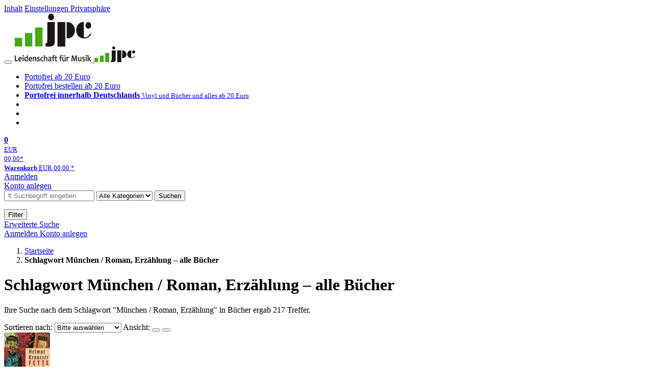

--- FILE ---
content_type: text/html; charset=utf-8
request_url: https://www.jpc.de/s/MUEN1670?searchtype=schlagw
body_size: 18981
content:
<!doctype html>
<html class="no-js no-safari no-ios no-iphone touch speed"
	  lang="de"
	  >
<head>
        <meta charset="utf-8">
    <meta name="viewport" content="width=device-width, initial-scale=1">

	<link rel="dns-prefetch" href="//media1.jpc.de" />

			<title>Schlagwort München / Roman, Erzählung – alle Bücher – jpc.de</title>
        		<meta name="robots" content="noindex,follow,noarchive">

    	
                    		<script type="application/ld+json">{"@context":"http:\/\/schema.org","@type":"BreadcrumbList","itemListElement":[{"@type":"ListItem","item":{"type":"Thing","@id":"https:\/\/www.jpc.de\/"},"name":"Startseite","position":1}]}</script>
    
                
    					<link rel="next" href="https://www.jpc.de/ff/MUEN1670?page=2&amp;searchtype=schlagw">
					
	<link rel="shortcut icon" href="/favicon.ico">

	
	        <link media="screen and (prefers-contrast: no-preference), screen and (prefers-contrast: less), print and (prefers-contrast: no-preference), print and (prefers-contrast: less)"
          rel="stylesheet"
          type="text/css"
          href="/css/980003/jpc.css"
    >
        <link media="screen and (prefers-contrast: more), print and (prefers-contrast: more)"
          data-more-contrast-media="screen, print"
          data-no-preference-contrast-media="screen and (prefers-contrast: more), print and (prefers-contrast: more)"
          rel="stylesheet"
          type="text/css"
          class="adhoc-overwrite-contrast-style"
          href="/css/26f459/jpc-highcontrast.css"
    >

	<style nonce="FCH3nefTxZ8RW8AA73/utkV4lywYG6+s+nYZrghhewoqncZw7Jk7kf8RFiGQVM0YJcywtt1XfwCV+FjBorfO5A==">
		@font-face {
	  font-family: 'FontAwesome';
	  src: url('/fonts/fontawesome-webfont.eot?v=4.3.0');
	  src: url('/fonts/fontawesome-webfont.eot?#iefix&v=4.3.0') format('embedded-opentype'), url('/fonts/fontawesome-webfont.woff2?v=4.3.0') format('woff2'), url('/fonts/fontawesome-webfont.woff?v=4.3.0') format('woff'), url('/fonts/fontawesome-webfont.ttf?v=4.3.0') format('truetype'), url('/fonts/fontawesome-webfont.svg?v=4.3.0#fontawesomeregular') format('svg');
	  font-weight: normal;
	  font-style: normal;
	  font-display: auto;
	}
	</style>

	
    <script type="application/javascript" src="/js/mmenu/d37baf/mmenu.js" id="mmenu-preload" ></script>
	<link rel="stylesheet" href="/css/mmenu/42de04/mmenu.css" id="mmenu-style-preload">
	 <script nonce="FCH3nefTxZ8RW8AA73/utkV4lywYG6+s+nYZrghhewoqncZw7Jk7kf8RFiGQVM0YJcywtt1XfwCV+FjBorfO5A==">
    var _paq = window._paq || [];
    window.addEventListener('load', function() {
        function matomoTrackLink(e) {
            if(e.target.tagName==='A'&&e.target.protocol==='mailto:'){ window._paq.push(['trackEvent','Klick Mailto','Klick Mailto '+e.target.pathname,window.location.pathname]); }
            else if(e.target.tagName==='A'&&e.target.protocol==='tel:'){ window._paq.push(['trackEvent','Klick Telefon','Klick Telefon '+e.target.pathname,window.location.pathname]); }
            if(e.target.tagName==='A'&&e.target.className.match(/\bcta-related-product\b/)){ window._paq.push(['trackEvent','CTA Related','CTA Related',window.location.pathname]); }
        }
        document.addEventListener('click', matomoTrackLink, false);
    });

    _paq.push(['requireCookieConsent']);
    _paq.push(['disableBrowserFeatureDetection']);
    _paq.push(['trackSiteSearch', 'MUEN1670', 'home', 217]);_paq.push(['setCustomDimension', '3', 'de']);
    _paq.push(['enableLinkTracking']);
    _paq.push(['enableHeartBeatTimer',15]);
    (function() {
        var u="https://use.jpc.de/";
        _paq.push(['setTrackerUrl', u+'js/']);
        _paq.push(['setSiteId', '1']);
        var d=document, g=d.createElement('script'), s=d.getElementsByTagName('script')[0];
        g.async=true; g.src=u+'js/';
        g.setAttribute('nonce','FCH3nefTxZ8RW8AA73/utkV4lywYG6+s+nYZrghhewoqncZw7Jk7kf8RFiGQVM0YJcywtt1XfwCV+FjBorfO5A==')
        s.parentNode.insertBefore(g,s);
    })();
</script>
</head>



<body id="top" data-shop="1" 	  data-page="home"
	  data-lang="de"
	  data-tpl="hitlist/hitlist.tpl"
					  class="shop-1 cat-home page-home lang-de not-logged no-mobile-sub-nav"			  data-prefers-contrast="no-preference"
	  data-keyboard-shortcuts="true">


<a href="#main-content" class="skiplink" id="skiplink-to-main">Inhalt</a>
    <a href="#cookieconsent-container" class="skiplink" id="skiplink-to-cookieconsent">Einstellungen Privatsphäre</a>

<jpc-accessibility-features></jpc-accessibility-features>

    <div class="page">
	        


<header>
    <div class="wrapper">
        <div class="first-row">
            <button class="mobile-nav btn white" aria-label="Menü">
                <span class="fa fa-bars"></span>
            </button>
            <a class="logo desktop" href="https://www.jpc.de/" itemprop="url">
                                                            <img loading="eager" src="/images/logo.png" srcset="/images/logo@2x.png 2x, /images/logo@3x.png 3x" width="153" height="96" alt="jpc.de – Leidenschaft für Musik Startseite"/>
                                                </a>
            <a class="logo mobile" href="https://www.jpc.de/" itemprop="url">
                                                            <img loading="eager" src="/m/f/img/logo.svg" width="80" height="31" alt="jpc.de – Leidenschaft für Musik Startseite"/>
                                                </a>

            <ul class="action-pane">
                <li class="tiny">
                    <a class="no-preload" href="/jpcng/home/static/-/page/porto.html">
                        <i class="fa fa-fw fa-truck" aria-hidden="true"></i>
                        Portofrei ab 20 Euro
                    </a>
                </li>
                <li class="medium">
                    <a class="no-preload" href="/jpcng/home/static/-/page/porto.html">
                        <i class="fa fa-fw fa-truck" aria-hidden="true"></i>
                        Portofrei bestellen ab 20 Euro
                    </a>
                </li>
                <li class="large">
                    <a class="no-preload" href="/jpcng/home/static/-/page/porto.html">
                        <b>
                            <i class="fa fa-truck" aria-hidden="true"></i>
                            Portofrei innerhalb Deutschlands
                        </b>
                        <small>Vinyl und Bücher und alles ab 20 Euro</small>
                    </a>
                </li>

                <li class="tiny">
                                    </li>
                <li class="medium">
                                    </li>
                <li class="large b">
                                    </li>
            </ul>

            <a class="mini-wk no-preload init" href="/checkout/cart">
                <i class="fa fa-shopping-cart" aria-hidden="true"></i>
                <div class="amount-wrapper o-10">
                    <b class="amount">0</b>
                </div>
                                    <div class="tiny">
                        <small>
                            EUR<br/>
                            <span class="price">00,00</span>*
                        </small>
                    </div>
                    <div class="medium">
                        <small>
                            <b>Warenkorb</b>
                                                            EUR
                                <span class="price">00,00</span>
                                *
                                                    </small>
                    </div>
                                <div class="visually-hidden" aria-live="assertive" aria-atomic="true"></div>
                <span class="clr"></span>
            </a>

            <div class="account-links">
                                    <div class="row a">
                        <a href="/myaccount/login/" class="full login-link">
                            Anmelden                        </a>
                    </div>
                    <div class="row b">
                                                    <a href="/myaccount/contact/create" class="full">
                                                                Konto anlegen                            </a>
                    </div>
                            </div>
        </div>

        <div class="second-row">
            <form action="https://www.jpc.de/jpcng/home/search" method="post" class="form-fields search-form">

    <input type="search" name="fastsearch" class="field" value=""
           placeholder=" &#xf002; Suchbegriff eingeben" required autocomplete="off" autocorrect="off"
           role="combobox"
           aria-label="Sucheingabefeld"
           aria-autocomplete="list"
           aria-expanded="false"
           aria-controls="header-search-suggestion-list-shop"/>

    <input type="hidden" name="pd_orderby" value="score">

    <select name="rubric" aria-label="Kategorienauswahl">
        <option value="home">Alle Kategorien</option>
        <option value="jazz" >Jazz</option>
        <option value="poprock">Pop/Rock</option>
        <option value="classic">Klassik</option>
        <option value="books">B&uuml;cher</option>
        <option value="movie">Filme</option>
        <option value="score">Noten</option>
        <option value="vinyl">Vinyl</option>
            </select>

    <button class="btn js-grey search">Suchen</button>
    <a href="https://www.jpc.de/jpcng/home/searchform" class="btn white ext-search no-preload fa fa-cog desktop" aria-label="Erweiterte Suche" title="Erweiterte Suche"></a>

    <ul id="header-search-suggestion-list-shop"></ul>
</form>            <div class="mobile-sub-nav">
                <button type="button" class="btn white" aria-haspopup="listbox" aria-controls="search-filter-list">
                    <span class="fa fa-filter"></span>
                    <span class="btn-text">Filter</span>
                </button>
            </div>
            <a href="https://www.jpc.de/jpcng/home/searchform" class="btn white ext-search no-preload mobile">
                Erweiterte Suche            </a>
        </div>

            </div>
</header>

<section class="my-account">
    <div class="wrapper">

                <a href="/myaccount/login/" class="login login-link">
            <i class="fa fa-sign-in" aria-hidden="true"></i>
            Anmelden        </a>
                    <a href="/myaccount/contact/create">
                                <i class="fa fa-user-plus" aria-hidden="true"></i>
                Konto anlegen            </a>
            
            <span class="clr"></span>
    </div>
</section>

<noscript>
    <div class="wrapper">
        <div class="msg danger">
            Ohne aktives Javascript kann es zu Problemen bei der Darstellung kommen. Bitte aktivieren Sie deshalb Ihr Javascript.        </div>
    </div>
</noscript>

        <nav aria-label="Brotkrumennavigation" class="breadcrumb">
<section class="breadcrumb">
    <div class="wrapper">
        <ol>
																												<li>
											<a href="https://www.jpc.de/" >
							<span>					Startseite
											<i class="fa fa-caret-right" aria-hidden="true"></i>
									</span>
						</a>
									</li>
																			<li>
											<b class="last"><span>					Schlagwort München / Roman, Erzählung – alle Bücher
									</span></b>
									</li>
			            		</ol>

        	    
        <span class="clr"></span>
    </div>
</section>
</nav>
    
            
	<div class="searchresult">
		<div class="wrapper">
			<main id="main-content">
								

             <h1 class="page-title">
                                        Schlagwort München / Roman, Erzählung – alle Bücher
                                    </h1>
    
<p  data-searchresult-count="217">
																                                                                        Ihre Suche nach dem Schlagwort "München / Roman, Erzählung" in Bücher ergab 217
                                                                 Treffer.                     										</p>





				
<form class="filter form-fields" method="post" data-tpl="filter.tpl">
            <label for="hitlist-select_orderby" class="order-by">
            <span>Sortieren nach:</span>
            <select id="hitlist-select_orderby" class="pd_orderby">
                <option  value="score" data-label-original="Bitte auswählen"
                        data-label-mobile="Sortieren nach">Bitte ausw&auml;hlen</option>
                                    <option      value="interpret">Interpret A-Z</option>
                    <option  value="interpretdesc">Interpret Z-A</option>
                                <option          value="titel">Titel A-Z</option>
                <option      value="titeldesc">Titel Z-A</option>
                <option          value="preis">Preis aufsteigend</option>
                <option      value="preisdesc">Preis absteigend</option>
                <option           value="date">Datum aufsteigend</option>
                <option       value="datedesc">Datum absteigend</option>
                            </select>
            <input type="hidden" value="rang" name="pd_orderby" />
	    <input type="hidden" value="2" name="refresh" />
        </label>
    
            <span class="view">
            <span>Ansicht:</span>
            <button aria-label="Tabellenansicht" class="btn white action list active" data-view="list">
                <span class="fa fa-align-justify fa-fw" aria-hidden="true"></span></button>
            <button aria-label="Kachelansicht" class="btn white action gallery " data-view="gallery">
                <span class="fa fa-th-large fa-fw" aria-hidden="true"></span></button>
        </span>
    	</form>
																					
    <section class="cardbox 																		one-column
																">

        <div class="cards with-actions infinite-scrolling" data-max-page="11" data-bot="1">
			<div class="column">
																															
	<div class="card cards-page  card-page-url-1 "
		 data-page="1" data-page-url="%2Fs%2FMUEN1670%3Fsearchtype%3Dschlagw" data-hnum="2027923"
		 id="result-searchng-product-2027923">

	
						
			<a href="/jpcng/books/detail/-/art/Helmut-Krausser-Fette-Welt/hnum/2027923" class="image" style="max-height: 137px"		   tabindex="-1" aria-hidden="true">
					<img loading="lazy"
					 src="https://media1.jpc.de/image/w90/front/0/9783499133442.jpg"
					 srcset="https://media1.jpc.de/image/w90/front/0/9783499133442.jpg 1x, https://media1.jpc.de/image/w183/front/0/9783499133442.jpg 2x"
											width="90"
						height="137"
										 data-onerror-src="/cover/nopic-90x90.png"
					 data-onerror-width="90"
					 data-onerror-height="90"
					 alt="Helmut Krausser: Fette Welt, Buch" />
						</a>
	
			
	<div class="content">
					<h3>
									<a href="/jpcng/books/detail/-/art/Helmut-Krausser-Fette-Welt/hnum/2027923">
				
														Helmut Krausser				
									<div class="title">Fette Welt</div>
				
								</a>
								</h3>
		
		
							
												<p class="teaser-text">
					Hagen Trinker, Penner und Poet, wird durch fatale Ereignisse aus der schiefen Bahn geworfen. Zu den Prüfungen, die ihm das Leben abverlangt, gehört ein Job in einem Bestattungsinstitut. - Herodes bringt B…
				</p>
										<div class="availability">
				                    lieferbar innerhalb 2-3 Wochen                				<button type="button" class="open-help-layer pseudo-link" data-layer=".help-layer-availability"
						aria-haspopup="dialog" aria-label="Hinweis zu Lieferbarkeit und Veröffentlichungsterminen">
					<span class="nowrap">
						<i class="fa fa-info-circle" aria-hidden="true"></i>
					</span>
				</button>
            </div>
        
		<div class="bottom">
			<div class="foot">
									<div class="medium">
						Buch
												
					</div>
				
				
								<div class="sep">
					
												
						
									</div>

															<div class="price">
															<span aria-hidden="true"><b>EUR 16,00*</b></span>
								<span class="sr-only">
                            	    Aktueller Preis: EUR 16,00                            	</span>
													</div>
									
				
				<span class="clr"></span>
			</div>
		</div>
	</div>

	<span class="clr"></span>

			<div class="actions">
							<form method="post" class="notepad-savearticle-form no-redirect" data-hnum="2027923">
					<button class="save pseudo-link">
						<span class="fa fa-bookmark"></span>
						Artikel merken					</button>
				</form>
									<form class="form-fields cart-form" data-price="16" data-hnum="2027923">
						<button class="btn action to-cart" data-parent=".card" data-price="16">
							<span class="fa fa-cart-plus"></span>
							In den Warenkorb						</button>
					</form>

					<form class="form-fields amount-form" action="/checkout/cart" method="get">
						<button class="btn white in-cart" data-hnum="2027923">
							<span class="fa fa-sort"></span>
							Menge &auml;ndern						</button>
					</form>
										<span class="clr"></span>
		</div>
		<span class="clr"></span>
	
		</div>

																								
	<div class="card    "
		 data-page="1"  data-hnum="11814268"
		 id="result-searchng-product-11814268">

	
						
			<a href="/jpcng/books/detail/-/art/ina-bach-goldene-traeume-die-muenchner-aerztinnen/hnum/11814268" class="image" style="max-height: 138px"		   tabindex="-1" aria-hidden="true">
					<img loading="lazy"
					 src="https://media1.jpc.de/image/w90/front/0/9783442206759.jpg"
					 srcset="https://media1.jpc.de/image/w90/front/0/9783442206759.jpg 1x, https://media1.jpc.de/image/w183/front/0/9783442206759.jpg 2x"
											width="90"
						height="138"
										 data-onerror-src="/cover/nopic-90x90.png"
					 data-onerror-width="90"
					 data-onerror-height="90"
					 alt="Ina Bach: Goldene Träume. Die Münchner Ärztinnen, Buch" />
						</a>
	
			
	<div class="content">
					<h3>
									<a href="/jpcng/books/detail/-/art/ina-bach-goldene-traeume-die-muenchner-aerztinnen/hnum/11814268">
				
														Ina Bach				
									<div class="title">Goldene Träume. Die Münchner Ärztinnen</div>
				
								</a>
								</h3>
		
														<span class="teaser-text"><a href="/s/Die+%C3%84rztinnen-Saga?searchtype=serie">Die Ärztinnen-Saga</a>&nbsp;-&nbsp;Band&nbsp;1</span>		
									<div class="stars" aria-label="5 von 5 Sterne" role="img">
											<i class="fa fa-star rated" aria-hidden="true"></i>
											<i class="fa fa-star rated" aria-hidden="true"></i>
											<i class="fa fa-star rated" aria-hidden="true"></i>
											<i class="fa fa-star rated" aria-hidden="true"></i>
											<i class="fa fa-star rated" aria-hidden="true"></i>
														</div>
					
												<p class="teaser-text">
					München 1898: Lulu, Elsa und Fanny könnten nicht unterschiedlicher sein, doch eines verbindet die drei jungen Frauen: Sie wollen Ärztinnen werden. Aber an der Universität sind Frauen offiziell nicht erwün…
				</p>
										<div class="availability">
				                    sofort lieferbar                				<button type="button" class="open-help-layer pseudo-link" data-layer=".help-layer-availability"
						aria-haspopup="dialog" aria-label="Hinweis zu Lieferbarkeit und Veröffentlichungsterminen">
					<span class="nowrap">
						<i class="fa fa-info-circle" aria-hidden="true"></i>
					</span>
				</button>
            </div>
        
		<div class="bottom">
			<div class="foot">
									<div class="medium">
						Buch
												
					</div>
				
				
								<div class="sep">
					
												
						
									</div>

															<div class="price">
															<span aria-hidden="true"><b>EUR 17,00*</b></span>
								<span class="sr-only">
                            	    Aktueller Preis: EUR 17,00                            	</span>
													</div>
									
				
				<span class="clr"></span>
			</div>
		</div>
	</div>

	<span class="clr"></span>

			<div class="actions">
							<form method="post" class="notepad-savearticle-form no-redirect" data-hnum="11814268">
					<button class="save pseudo-link">
						<span class="fa fa-bookmark"></span>
						Artikel merken					</button>
				</form>
									<form class="form-fields cart-form" data-price="17" data-hnum="11814268">
						<button class="btn action to-cart" data-parent=".card" data-price="17">
							<span class="fa fa-cart-plus"></span>
							In den Warenkorb						</button>
					</form>

					<form class="form-fields amount-form" action="/checkout/cart" method="get">
						<button class="btn white in-cart" data-hnum="11814268">
							<span class="fa fa-sort"></span>
							Menge &auml;ndern						</button>
					</form>
										<span class="clr"></span>
		</div>
		<span class="clr"></span>
	
		</div>

																								
	<div class="card    "
		 data-page="1"  data-hnum="11814353"
		 id="result-searchng-product-11814353">

	
						
			<a href="/jpcng/books/detail/-/art/ina-bach-goldene-wege-die-muenchener-aerztinnen/hnum/11814353" class="image" style="max-height: 138px"		   tabindex="-1" aria-hidden="true">
					<img loading="lazy"
					 src="https://media1.jpc.de/image/w90/front/0/9783442206735.jpg"
					 srcset="https://media1.jpc.de/image/w90/front/0/9783442206735.jpg 1x, https://media1.jpc.de/image/w183/front/0/9783442206735.jpg 2x"
											width="90"
						height="138"
										 data-onerror-src="/cover/nopic-90x90.png"
					 data-onerror-width="90"
					 data-onerror-height="90"
					 alt="Ina Bach: Goldene Wege. Die Münchener Ärztinnen, Buch" />
						</a>
	
			
	<div class="content">
					<h3>
									<a href="/jpcng/books/detail/-/art/ina-bach-goldene-wege-die-muenchener-aerztinnen/hnum/11814353">
				
														Ina Bach				
									<div class="title">Goldene Wege. Die Münchener Ärztinnen</div>
				
								</a>
								</h3>
		
														<span class="teaser-text"><a href="/s/Die+%C3%84rztinnen-Saga?searchtype=serie">Die Ärztinnen-Saga</a>&nbsp;-&nbsp;Band&nbsp;3</span>		
							
												<p class="teaser-text">
					München 1905: Obwohl die Freundinnen Lulu, Elsa und Fanny es mittlerweile an die Medizinische Fakultät geschafft haben, werden sie dort keinesfalls mit offenen Armen empfangen. Vor allem die schlaue Fanny…
				</p>
										<div class="availability">
				                    sofort lieferbar                				<button type="button" class="open-help-layer pseudo-link" data-layer=".help-layer-availability"
						aria-haspopup="dialog" aria-label="Hinweis zu Lieferbarkeit und Veröffentlichungsterminen">
					<span class="nowrap">
						<i class="fa fa-info-circle" aria-hidden="true"></i>
					</span>
				</button>
            </div>
        
		<div class="bottom">
			<div class="foot">
									<div class="medium">
						Buch
												
					</div>
				
				
								<div class="sep">
					
												
						
									</div>

															<div class="price">
															<span aria-hidden="true"><b>EUR 17,00*</b></span>
								<span class="sr-only">
                            	    Aktueller Preis: EUR 17,00                            	</span>
													</div>
									
				
				<span class="clr"></span>
			</div>
		</div>
	</div>

	<span class="clr"></span>

			<div class="actions">
							<form method="post" class="notepad-savearticle-form no-redirect" data-hnum="11814353">
					<button class="save pseudo-link">
						<span class="fa fa-bookmark"></span>
						Artikel merken					</button>
				</form>
									<form class="form-fields cart-form" data-price="17" data-hnum="11814353">
						<button class="btn action to-cart" data-parent=".card" data-price="17">
							<span class="fa fa-cart-plus"></span>
							In den Warenkorb						</button>
					</form>

					<form class="form-fields amount-form" action="/checkout/cart" method="get">
						<button class="btn white in-cart" data-hnum="11814353">
							<span class="fa fa-sort"></span>
							Menge &auml;ndern						</button>
					</form>
										<span class="clr"></span>
		</div>
		<span class="clr"></span>
	
		</div>

																								
	<div class="card    "
		 data-page="1"  data-hnum="11814342"
		 id="result-searchng-product-11814342">

	
						
			<a href="/jpcng/books/detail/-/art/ina-bach-goldene-zeiten-die-muenchner-aerztinnen/hnum/11814342" class="image" style="max-height: 138px"		   tabindex="-1" aria-hidden="true">
					<img loading="lazy"
					 src="https://media1.jpc.de/image/w90/front/0/9783442206742.jpg"
					 srcset="https://media1.jpc.de/image/w90/front/0/9783442206742.jpg 1x, https://media1.jpc.de/image/w183/front/0/9783442206742.jpg 2x"
											width="90"
						height="138"
										 data-onerror-src="/cover/nopic-90x90.png"
					 data-onerror-width="90"
					 data-onerror-height="90"
					 alt="Ina Bach: Goldene Zeiten. Die Münchner Ärztinnen, Buch" />
						</a>
	
			
	<div class="content">
					<h3>
									<a href="/jpcng/books/detail/-/art/ina-bach-goldene-zeiten-die-muenchner-aerztinnen/hnum/11814342">
				
														Ina Bach				
									<div class="title">Goldene Zeiten. Die Münchner Ärztinnen</div>
				
								</a>
								</h3>
		
														<span class="teaser-text"><a href="/s/Die+%C3%84rztinnen-Saga?searchtype=serie">Die Ärztinnen-Saga</a>&nbsp;-&nbsp;Band&nbsp;2</span>		
							
												<p class="teaser-text">
					München 1902: Der Weg zum Medizinstudium ist für die Freundinnen Lulu, Elsa und Fanny steiniger als gedacht, denn das Königreich Bayern stellt sich weiterhin gegen die Zulassung von Frauen an der Universi…
				</p>
										<div class="availability">
				                    sofort lieferbar                				<button type="button" class="open-help-layer pseudo-link" data-layer=".help-layer-availability"
						aria-haspopup="dialog" aria-label="Hinweis zu Lieferbarkeit und Veröffentlichungsterminen">
					<span class="nowrap">
						<i class="fa fa-info-circle" aria-hidden="true"></i>
					</span>
				</button>
            </div>
        
		<div class="bottom">
			<div class="foot">
									<div class="medium">
						Buch
												
					</div>
				
				
								<div class="sep">
					
												
						
									</div>

															<div class="price">
															<span aria-hidden="true"><b>EUR 17,00*</b></span>
								<span class="sr-only">
                            	    Aktueller Preis: EUR 17,00                            	</span>
													</div>
									
				
				<span class="clr"></span>
			</div>
		</div>
	</div>

	<span class="clr"></span>

			<div class="actions">
							<form method="post" class="notepad-savearticle-form no-redirect" data-hnum="11814342">
					<button class="save pseudo-link">
						<span class="fa fa-bookmark"></span>
						Artikel merken					</button>
				</form>
									<form class="form-fields cart-form" data-price="17" data-hnum="11814342">
						<button class="btn action to-cart" data-parent=".card" data-price="17">
							<span class="fa fa-cart-plus"></span>
							In den Warenkorb						</button>
					</form>

					<form class="form-fields amount-form" action="/checkout/cart" method="get">
						<button class="btn white in-cart" data-hnum="11814342">
							<span class="fa fa-sort"></span>
							Menge &auml;ndern						</button>
					</form>
										<span class="clr"></span>
		</div>
		<span class="clr"></span>
	
		</div>

																								
	<div class="card    "
		 data-page="1"  data-hnum="12258099"
		 id="result-searchng-product-12258099">

	
						
			<a href="/jpcng/books/detail/-/art/leon-engler-botanik-des-wahnsinns/hnum/12258099" class="image" style="max-height: 140px"		   tabindex="-1" aria-hidden="true">
					<img loading="lazy"
					 src="https://media1.jpc.de/image/w90/front/0/9783755800538.jpg"
					 srcset="https://media1.jpc.de/image/w90/front/0/9783755800538.jpg 1x, https://media1.jpc.de/image/w183/front/0/9783755800538.jpg 2x"
											width="90"
						height="140"
										 data-onerror-src="/cover/nopic-90x90.png"
					 data-onerror-width="90"
					 data-onerror-height="90"
					 alt="Leon Engler: Botanik des Wahnsinns, Buch" />
						</a>
	
			
	<div class="content">
					<h3>
									<a href="/jpcng/books/detail/-/art/leon-engler-botanik-des-wahnsinns/hnum/12258099">
				
														Leon Engler				
									<div class="title">Botanik des Wahnsinns</div>
				
								</a>
								</h3>
		
		
									<div class="stars" aria-label="4 von 5 Sterne" role="img">
											<i class="fa fa-star rated" aria-hidden="true"></i>
											<i class="fa fa-star rated" aria-hidden="true"></i>
											<i class="fa fa-star rated" aria-hidden="true"></i>
											<i class="fa fa-star rated" aria-hidden="true"></i>
																<i class="fa fa-star" aria-hidden="true"></i>
									</div>
					
												<p class="teaser-text">
					Als bei der Zwangsräumung der Wohnung seiner Mutter durch eine Verwechslung alles von Wert in die Müllverbrennungsanlage wandert, bleibt dem Erzähler wortwörtlich nur der Abfall der eigenen Familiengeschi…
				</p>
										<div class="availability">
				                    sofort lieferbar                				<button type="button" class="open-help-layer pseudo-link" data-layer=".help-layer-availability"
						aria-haspopup="dialog" aria-label="Hinweis zu Lieferbarkeit und Veröffentlichungsterminen">
					<span class="nowrap">
						<i class="fa fa-info-circle" aria-hidden="true"></i>
					</span>
				</button>
            </div>
        
		<div class="bottom">
			<div class="foot">
									<div class="medium">
						Buch
												
					</div>
				
				
								<div class="sep">
					
												
						
									</div>

															<div class="price">
															<span aria-hidden="true"><b>EUR 23,00*</b></span>
								<span class="sr-only">
                            	    Aktueller Preis: EUR 23,00                            	</span>
													</div>
									
				
				<span class="clr"></span>
			</div>
		</div>
	</div>

	<span class="clr"></span>

			<div class="actions">
							<form method="post" class="notepad-savearticle-form no-redirect" data-hnum="12258099">
					<button class="save pseudo-link">
						<span class="fa fa-bookmark"></span>
						Artikel merken					</button>
				</form>
									<form class="form-fields cart-form" data-price="23" data-hnum="12258099">
						<button class="btn action to-cart" data-parent=".card" data-price="23">
							<span class="fa fa-cart-plus"></span>
							In den Warenkorb						</button>
					</form>

					<form class="form-fields amount-form" action="/checkout/cart" method="get">
						<button class="btn white in-cart" data-hnum="12258099">
							<span class="fa fa-sort"></span>
							Menge &auml;ndern						</button>
					</form>
										<span class="clr"></span>
		</div>
		<span class="clr"></span>
	
		</div>

																								
	<div class="card    "
		 data-page="1"  data-hnum="8581811"
		 id="result-searchng-product-8581811">

	
						
			<a href="/jpcng/books/detail/-/art/Thomas-Mann-Doktor-Faustus/hnum/8581811" class="image" style="max-height: 137px"		   tabindex="-1" aria-hidden="true">
					<img loading="lazy"
					 src="https://media1.jpc.de/image/w90/front/0/9783596294282.jpg"
					 srcset="https://media1.jpc.de/image/w90/front/0/9783596294282.jpg 1x, https://media1.jpc.de/image/w183/front/0/9783596294282.jpg 2x"
											width="90"
						height="137"
										 data-onerror-src="/cover/nopic-90x90.png"
					 data-onerror-width="90"
					 data-onerror-height="90"
					 alt="Thomas Mann: Doktor Faustus, Buch" />
						</a>
	
			
	<div class="content">
					<h3>
									<a href="/jpcng/books/detail/-/art/Thomas-Mann-Doktor-Faustus/hnum/8581811">
				
														Thomas Mann				
									<div class="title">Doktor Faustus</div>
				
								</a>
								</h3>
		
														<span class="teaser-text"><a href="/s/Fischer+Taschenb%C3%BCcher+Allgemeine+Reihe?searchtype=serie">Fischer Taschenbücher Allgemeine Reihe</a>&nbsp;-&nbsp;Band&nbsp;29428</span>		
							
												<p class="teaser-text">
					In der Lebensgeschichte Adrian Leverkühns - der fiktiven Romanbiographie eines Komponisten, der sich dem Teufel verschreibt - faßt Thomas Mann alle Entwicklungsstufen der alten Faust-Sage zusammen und ver…
				</p>
										<div class="availability">
				                    sofort lieferbar                				<button type="button" class="open-help-layer pseudo-link" data-layer=".help-layer-availability"
						aria-haspopup="dialog" aria-label="Hinweis zu Lieferbarkeit und Veröffentlichungsterminen">
					<span class="nowrap">
						<i class="fa fa-info-circle" aria-hidden="true"></i>
					</span>
				</button>
            </div>
        
		<div class="bottom">
			<div class="foot">
									<div class="medium">
						Buch
												
					</div>
				
				
								<div class="sep">
					
												
						
									</div>

															<div class="price">
															<span aria-hidden="true"><b>EUR 20,00*</b></span>
								<span class="sr-only">
                            	    Aktueller Preis: EUR 20,00                            	</span>
													</div>
									
				
				<span class="clr"></span>
			</div>
		</div>
	</div>

	<span class="clr"></span>

			<div class="actions">
							<form method="post" class="notepad-savearticle-form no-redirect" data-hnum="8581811">
					<button class="save pseudo-link">
						<span class="fa fa-bookmark"></span>
						Artikel merken					</button>
				</form>
									<form class="form-fields cart-form" data-price="20" data-hnum="8581811">
						<button class="btn action to-cart" data-parent=".card" data-price="20">
							<span class="fa fa-cart-plus"></span>
							In den Warenkorb						</button>
					</form>

					<form class="form-fields amount-form" action="/checkout/cart" method="get">
						<button class="btn white in-cart" data-hnum="8581811">
							<span class="fa fa-sort"></span>
							Menge &auml;ndern						</button>
					</form>
										<span class="clr"></span>
		</div>
		<span class="clr"></span>
	
		</div>

																								
	<div class="card    "
		 data-page="1"  data-hnum="11597159"
		 id="result-searchng-product-11597159">

	
						
			<a href="/jpcng/books/detail/-/art/daniel-alvarenga-hundswut/hnum/11597159" class="image" style="max-height: 134px"		   tabindex="-1" aria-hidden="true">
					<img loading="lazy"
					 src="https://media1.jpc.de/image/w90/front/0/9783365006726.jpg"
					 srcset="https://media1.jpc.de/image/w90/front/0/9783365006726.jpg 1x, https://media1.jpc.de/image/w183/front/0/9783365006726.jpg 2x"
											width="90"
						height="134"
										 data-onerror-src="/cover/nopic-90x90.png"
					 data-onerror-width="90"
					 data-onerror-height="90"
					 alt="Text: &quot;Daniel Alvarenga, Hundswut, Roman&quot;. Illustration: Malerische Berglandschaft mit Kapelle und Bauernhaus." />
						</a>
	
			
	<div class="content">
					<h3>
									<a href="/jpcng/books/detail/-/art/daniel-alvarenga-hundswut/hnum/11597159">
				
														Daniel Alvarenga				
									<div class="title">Hundswut</div>
				
								</a>
								</h3>
		
		
							
												<p class="teaser-text">
					'So lange wir nichts anderes wissen, so lange war das ein Wolf!'In der bayerischen Provinz will man 1932 noch nichts von dem wissen, was in München vor sich geht. Hier nehmen die Bürger die Dinge noch sel…
				</p>
										<div class="availability">
				                    sofort lieferbar                				<button type="button" class="open-help-layer pseudo-link" data-layer=".help-layer-availability"
						aria-haspopup="dialog" aria-label="Hinweis zu Lieferbarkeit und Veröffentlichungsterminen">
					<span class="nowrap">
						<i class="fa fa-info-circle" aria-hidden="true"></i>
					</span>
				</button>
            </div>
        
		<div class="bottom">
			<div class="foot">
									<div class="medium">
						Buch
												
					</div>
				
				
								<div class="sep">
					
												
						
									</div>

															<div class="price">
															<span aria-hidden="true"><b>EUR 14,00*</b></span>
								<span class="sr-only">
                            	    Aktueller Preis: EUR 14,00                            	</span>
													</div>
									
				
				<span class="clr"></span>
			</div>
		</div>
	</div>

	<span class="clr"></span>

			<div class="actions">
							<form method="post" class="notepad-savearticle-form no-redirect" data-hnum="11597159">
					<button class="save pseudo-link">
						<span class="fa fa-bookmark"></span>
						Artikel merken					</button>
				</form>
									<form class="form-fields cart-form" data-price="14" data-hnum="11597159">
						<button class="btn action to-cart" data-parent=".card" data-price="14">
							<span class="fa fa-cart-plus"></span>
							In den Warenkorb						</button>
					</form>

					<form class="form-fields amount-form" action="/checkout/cart" method="get">
						<button class="btn white in-cart" data-hnum="11597159">
							<span class="fa fa-sort"></span>
							Menge &auml;ndern						</button>
					</form>
										<span class="clr"></span>
		</div>
		<span class="clr"></span>
	
		</div>

																								
	<div class="card    "
		 data-page="1"  data-hnum="12500118"
		 id="result-searchng-product-12500118">

	
						
			<a href="/jpcng/books/detail/-/art/alfred-andersch-der-vater-eines-moerders/hnum/12500118" class="image" style="max-height: 141px"		   tabindex="-1" aria-hidden="true">
					<img loading="lazy"
					 src="https://media1.jpc.de/image/w90/front/0/9783257073614.jpg"
					 srcset="https://media1.jpc.de/image/w90/front/0/9783257073614.jpg 1x, https://media1.jpc.de/image/w183/front/0/9783257073614.jpg 2x"
											width="90"
						height="141"
										 data-onerror-src="/cover/nopic-90x90.png"
					 data-onerror-width="90"
					 data-onerror-height="90"
					 alt="Alfred Andersch, Der Vater eines Mörders, Roman, Diogenes. Illustration: goldene Feder auf grünem Hintergrund." />
						</a>
	
			
	<div class="content">
					<h3>
									<a href="/jpcng/books/detail/-/art/alfred-andersch-der-vater-eines-moerders/hnum/12500118">
				
														Alfred Andersch				
									<div class="title">Der Vater eines Mörders</div>
				
								</a>
								</h3>
		
														<span class="teaser-text"><a href="/s/Modern+Classics+%28Diogenes+Verlag%29?searchtype=serie">Modern Classics (Diogenes Verlag)</a></span>		
							
												<p class="teaser-text">
					Eine Lateinstunde in der achten Klasse, in einem Gymnasium, Ende der Zwanzigerjahre: Was für den Schüler Franz Kien wie eine normale Schulstunde beginnt, ufert aus, als Rektor Himmler das Klassenzimmer be…
				</p>
										<div class="availability">
				                    lieferbar ab 22.4.2026.                				<button type="button" class="open-help-layer pseudo-link" data-layer=".help-layer-availability"
						aria-haspopup="dialog" aria-label="Hinweis zu Lieferbarkeit und Veröffentlichungsterminen">
					<span class="nowrap">
						<i class="fa fa-info-circle" aria-hidden="true"></i>
					</span>
				</button>
            </div>
        
		<div class="bottom">
			<div class="foot">
									<div class="medium">
						Buch
												
					</div>
				
				
								<div class="sep">
					
												
						
									</div>

															<div class="price">
															<span aria-hidden="true"><b>EUR 19,00*</b></span>
								<span class="sr-only">
                            	    Aktueller Preis: EUR 19,00                            	</span>
													</div>
									
				
				<span class="clr"></span>
			</div>
		</div>
	</div>

	<span class="clr"></span>

			<div class="actions">
							<form method="post" class="notepad-savearticle-form no-redirect" data-hnum="12500118">
					<button class="save pseudo-link">
						<span class="fa fa-bookmark"></span>
						Artikel merken					</button>
				</form>
									<form class="form-fields cart-form" data-price="19" data-hnum="12500118">
						<button class="btn action to-cart" data-parent=".card" data-price="19">
							<span class="fa fa-cart-plus"></span>
							In den Warenkorb						</button>
					</form>

					<form class="form-fields amount-form" action="/checkout/cart" method="get">
						<button class="btn white in-cart" data-hnum="12500118">
							<span class="fa fa-sort"></span>
							Menge &auml;ndern						</button>
					</form>
										<span class="clr"></span>
		</div>
		<span class="clr"></span>
	
		</div>

																								
	<div class="card    "
		 data-page="1"  data-hnum="2003062"
		 id="result-searchng-product-2003062">

	
						
			<a href="/jpcng/books/detail/-/art/Alfred-Andersch-Vater-eines-M%C3%B6rders/hnum/2003062" class="image" style="max-height: 144px"		   tabindex="-1" aria-hidden="true">
					<img loading="lazy"
					 src="https://media1.jpc.de/image/w90/front/0/9783257236088.jpg"
					 srcset="https://media1.jpc.de/image/w90/front/0/9783257236088.jpg 1x, https://media1.jpc.de/image/w183/front/0/9783257236088.jpg 2x"
											width="90"
						height="144"
										 data-onerror-src="/cover/nopic-90x90.png"
					 data-onerror-width="90"
					 data-onerror-height="90"
					 alt="Alfred Andersch: Der Vater eines Mörders, Buch" />
						</a>
	
			
	<div class="content">
					<h3>
									<a href="/jpcng/books/detail/-/art/Alfred-Andersch-Vater-eines-M%C3%B6rders/hnum/2003062">
				
														Alfred Andersch				
									<div class="title">Der Vater eines Mörders</div>
				
								</a>
								</h3>
		
														<span class="teaser-text"><a href="/s/Diogenes+Taschenb%C3%BCcher?searchtype=serie">Diogenes Taschenbücher</a></span>		
									<div class="stars" aria-label="5 von 5 Sterne" role="img">
											<i class="fa fa-star rated" aria-hidden="true"></i>
											<i class="fa fa-star rated" aria-hidden="true"></i>
											<i class="fa fa-star rated" aria-hidden="true"></i>
											<i class="fa fa-star rated" aria-hidden="true"></i>
											<i class="fa fa-star rated" aria-hidden="true"></i>
														</div>
					
												<p class="teaser-text">
					Der vierzehnjährige Franz Kien beschreibt eine Griechischstunde im Mai 1928. Schuldirektor Himmler kommt, um die Klasse zu inspizieren. Bald wird jedoch klar, daß er vorhat, ganz bestimmte Schüler zu exam…
				</p>
										<div class="availability">
				                    lieferbar innerhalb 1-2 Wochen                				<button type="button" class="open-help-layer pseudo-link" data-layer=".help-layer-availability"
						aria-haspopup="dialog" aria-label="Hinweis zu Lieferbarkeit und Veröffentlichungsterminen">
					<span class="nowrap">
						<i class="fa fa-info-circle" aria-hidden="true"></i>
					</span>
				</button>
            </div>
        
		<div class="bottom">
			<div class="foot">
									<div class="medium">
						Buch
												
					</div>
				
				
								<div class="sep">
					
												
						
									</div>

															<div class="price">
															<span aria-hidden="true"><b>EUR 14,00*</b></span>
								<span class="sr-only">
                            	    Aktueller Preis: EUR 14,00                            	</span>
													</div>
									
				
				<span class="clr"></span>
			</div>
		</div>
	</div>

	<span class="clr"></span>

			<div class="actions">
							<form method="post" class="notepad-savearticle-form no-redirect" data-hnum="2003062">
					<button class="save pseudo-link">
						<span class="fa fa-bookmark"></span>
						Artikel merken					</button>
				</form>
									<form class="form-fields cart-form" data-price="14" data-hnum="2003062">
						<button class="btn action to-cart" data-parent=".card" data-price="14">
							<span class="fa fa-cart-plus"></span>
							In den Warenkorb						</button>
					</form>

					<form class="form-fields amount-form" action="/checkout/cart" method="get">
						<button class="btn white in-cart" data-hnum="2003062">
							<span class="fa fa-sort"></span>
							Menge &auml;ndern						</button>
					</form>
										<span class="clr"></span>
		</div>
		<span class="clr"></span>
	
		</div>

																								
	<div class="card    "
		 data-page="1"  data-hnum="11444266"
		 id="result-searchng-product-11444266">

	
						
			<a href="/jpcng/books/detail/-/art/friedrich-ani-bullauge/hnum/11444266" class="image" style="max-height: 145px"		   tabindex="-1" aria-hidden="true">
					<img loading="lazy"
					 src="https://media1.jpc.de/image/w90/front/0/9783518473726.jpg"
					 srcset="https://media1.jpc.de/image/w90/front/0/9783518473726.jpg 1x, https://media1.jpc.de/image/w183/front/0/9783518473726.jpg 2x"
											width="90"
						height="145"
										 data-onerror-src="/cover/nopic-90x90.png"
					 data-onerror-width="90"
					 data-onerror-height="90"
					 alt="Friedrich Ani: Bullauge, Buch" />
						</a>
	
			
	<div class="content">
					<h3>
									<a href="/jpcng/books/detail/-/art/friedrich-ani-bullauge/hnum/11444266">
				
														Friedrich Ani				
									<div class="title">Bullauge</div>
				
								</a>
								</h3>
		
																
							
												<p class="teaser-text">
					Der Polizist Kay Oleander wurde auf einer Demo mit einer Bierflasche im Gesicht getroffen. Dabei hat er sein linkes Auge verloren. Vom Dienst freigestellt, bringt er sich eher mühsam durch den Tag, bis ih…
				</p>
										<div class="availability">
				                    sofort lieferbar                				<button type="button" class="open-help-layer pseudo-link" data-layer=".help-layer-availability"
						aria-haspopup="dialog" aria-label="Hinweis zu Lieferbarkeit und Veröffentlichungsterminen">
					<span class="nowrap">
						<i class="fa fa-info-circle" aria-hidden="true"></i>
					</span>
				</button>
            </div>
        
		<div class="bottom">
			<div class="foot">
									<div class="medium">
						Buch
												
					</div>
				
				
								<div class="sep">
					
												
						
									</div>

															<div class="price">
															<span aria-hidden="true"><b>EUR 13,00*</b></span>
								<span class="sr-only">
                            	    Aktueller Preis: EUR 13,00                            	</span>
													</div>
									
				
				<span class="clr"></span>
			</div>
		</div>
	</div>

	<span class="clr"></span>

			<div class="actions">
							<form method="post" class="notepad-savearticle-form no-redirect" data-hnum="11444266">
					<button class="save pseudo-link">
						<span class="fa fa-bookmark"></span>
						Artikel merken					</button>
				</form>
									<form class="form-fields cart-form" data-price="13" data-hnum="11444266">
						<button class="btn action to-cart" data-parent=".card" data-price="13">
							<span class="fa fa-cart-plus"></span>
							In den Warenkorb						</button>
					</form>

					<form class="form-fields amount-form" action="/checkout/cart" method="get">
						<button class="btn white in-cart" data-hnum="11444266">
							<span class="fa fa-sort"></span>
							Menge &auml;ndern						</button>
					</form>
										<span class="clr"></span>
		</div>
		<span class="clr"></span>
	
		</div>

																								
	<div class="card    "
		 data-page="1"  data-hnum="11810527"
		 id="result-searchng-product-11810527">

	
						
			<a href="/jpcng/books/detail/-/art/friedrich-ani-das-gruene-haar-des-todes/hnum/11810527" class="image" style="max-height: 145px"		   tabindex="-1" aria-hidden="true">
					<img loading="lazy"
					 src="https://media1.jpc.de/image/w90/front/0/9783518474693.jpg"
					 srcset="https://media1.jpc.de/image/w90/front/0/9783518474693.jpg 1x, https://media1.jpc.de/image/w183/front/0/9783518474693.jpg 2x"
											width="90"
						height="145"
										 data-onerror-src="/cover/nopic-90x90.png"
					 data-onerror-width="90"
					 data-onerror-height="90"
					 alt="Friedrich Ani: Das grüne Haar des Todes, Buch" />
						</a>
	
			
	<div class="content">
					<h3>
									<a href="/jpcng/books/detail/-/art/friedrich-ani-das-gruene-haar-des-todes/hnum/11810527">
				
														Friedrich Ani				
									<div class="title">Das grüne Haar des Todes</div>
				
								</a>
								</h3>
		
														<span class="teaser-text"><a href="/s/Ein+Fall+f%C3%BCr+Tabor+S%C3%BCden?searchtype=serie">Ein Fall für Tabor Süden</a>&nbsp;-&nbsp;Band&nbsp;13</span>		
							
												<p class="teaser-text">
					Die dreiundsiebzigjährige Babette Halmar aus München ist spurlos verschwunden. Sie lebte allein, galt als rüstig und lebensfroh. Nachdem die Polizei ein Foto von ihr in den Zeitungen veröffentlicht hat, m…
				</p>
										<div class="availability">
				                    sofort lieferbar                				<button type="button" class="open-help-layer pseudo-link" data-layer=".help-layer-availability"
						aria-haspopup="dialog" aria-label="Hinweis zu Lieferbarkeit und Veröffentlichungsterminen">
					<span class="nowrap">
						<i class="fa fa-info-circle" aria-hidden="true"></i>
					</span>
				</button>
            </div>
        
		<div class="bottom">
			<div class="foot">
									<div class="medium">
						Buch
												
					</div>
				
				
								<div class="sep">
					
												
						
									</div>

															<div class="price">
															<span aria-hidden="true"><b>EUR 14,00*</b></span>
								<span class="sr-only">
                            	    Aktueller Preis: EUR 14,00                            	</span>
													</div>
									
				
				<span class="clr"></span>
			</div>
		</div>
	</div>

	<span class="clr"></span>

			<div class="actions">
							<form method="post" class="notepad-savearticle-form no-redirect" data-hnum="11810527">
					<button class="save pseudo-link">
						<span class="fa fa-bookmark"></span>
						Artikel merken					</button>
				</form>
									<form class="form-fields cart-form" data-price="14" data-hnum="11810527">
						<button class="btn action to-cart" data-parent=".card" data-price="14">
							<span class="fa fa-cart-plus"></span>
							In den Warenkorb						</button>
					</form>

					<form class="form-fields amount-form" action="/checkout/cart" method="get">
						<button class="btn white in-cart" data-hnum="11810527">
							<span class="fa fa-sort"></span>
							Menge &auml;ndern						</button>
					</form>
										<span class="clr"></span>
		</div>
		<span class="clr"></span>
	
		</div>

																								
	<div class="card    "
		 data-page="1"  data-hnum="11810530"
		 id="result-searchng-product-11810530">

	
						
			<a href="/jpcng/books/detail/-/art/friedrich-ani-der-glueckliche-winkel/hnum/11810530" class="image" style="max-height: 145px"		   tabindex="-1" aria-hidden="true">
					<img loading="lazy"
					 src="https://media1.jpc.de/image/w90/front/0/9783518474686.jpg"
					 srcset="https://media1.jpc.de/image/w90/front/0/9783518474686.jpg 1x, https://media1.jpc.de/image/w183/front/0/9783518474686.jpg 2x"
											width="90"
						height="145"
										 data-onerror-src="/cover/nopic-90x90.png"
					 data-onerror-width="90"
					 data-onerror-height="90"
					 alt="Friedrich Ani: Der glückliche Winkel, Buch" />
						</a>
	
			
	<div class="content">
					<h3>
									<a href="/jpcng/books/detail/-/art/friedrich-ani-der-glueckliche-winkel/hnum/11810530">
				
														Friedrich Ani				
									<div class="title">Der glückliche Winkel</div>
				
								</a>
								</h3>
		
														<span class="teaser-text"><a href="/s/Ein+Fall+f%C3%BCr+Tabor+S%C3%BCden?searchtype=serie">Ein Fall für Tabor Süden</a>&nbsp;-&nbsp;Band&nbsp;11</span>		
							
												<p class="teaser-text">
					Nach 31 Jahren Dienst am Schalter ist ein Postbeamter plötzlich verschwunden: Weder seine Kollegen noch seine völlig verwirrte Frau können sich vorstellen, wo er steckt. Für Kommissar Tabor Süden wird der…
				</p>
										<div class="availability">
				                    sofort lieferbar                				<button type="button" class="open-help-layer pseudo-link" data-layer=".help-layer-availability"
						aria-haspopup="dialog" aria-label="Hinweis zu Lieferbarkeit und Veröffentlichungsterminen">
					<span class="nowrap">
						<i class="fa fa-info-circle" aria-hidden="true"></i>
					</span>
				</button>
            </div>
        
		<div class="bottom">
			<div class="foot">
									<div class="medium">
						Buch
												
					</div>
				
				
								<div class="sep">
					
												
						
									</div>

															<div class="price">
															<span aria-hidden="true"><b>EUR 14,00*</b></span>
								<span class="sr-only">
                            	    Aktueller Preis: EUR 14,00                            	</span>
													</div>
									
				
				<span class="clr"></span>
			</div>
		</div>
	</div>

	<span class="clr"></span>

			<div class="actions">
							<form method="post" class="notepad-savearticle-form no-redirect" data-hnum="11810530">
					<button class="save pseudo-link">
						<span class="fa fa-bookmark"></span>
						Artikel merken					</button>
				</form>
									<form class="form-fields cart-form" data-price="14" data-hnum="11810530">
						<button class="btn action to-cart" data-parent=".card" data-price="14">
							<span class="fa fa-cart-plus"></span>
							In den Warenkorb						</button>
					</form>

					<form class="form-fields amount-form" action="/checkout/cart" method="get">
						<button class="btn white in-cart" data-hnum="11810530">
							<span class="fa fa-sort"></span>
							Menge &auml;ndern						</button>
					</form>
										<span class="clr"></span>
		</div>
		<span class="clr"></span>
	
		</div>

																								
	<div class="card    "
		 data-page="1"  data-hnum="11810390"
		 id="result-searchng-product-11810390">

	
						
			<a href="/jpcng/books/detail/-/art/friedrich-ani-der-mann-im-langen-schwarzen-mantel/hnum/11810390" class="image" style="max-height: 145px"		   tabindex="-1" aria-hidden="true">
					<img loading="lazy"
					 src="https://media1.jpc.de/image/w90/front/0/9783518474709.jpg"
					 srcset="https://media1.jpc.de/image/w90/front/0/9783518474709.jpg 1x, https://media1.jpc.de/image/w183/front/0/9783518474709.jpg 2x"
											width="90"
						height="145"
										 data-onerror-src="/cover/nopic-90x90.png"
					 data-onerror-width="90"
					 data-onerror-height="90"
					 alt="Friedrich Ani: Der Mann im langen schwarzen Mantel, Buch" />
						</a>
	
			
	<div class="content">
					<h3>
									<a href="/jpcng/books/detail/-/art/friedrich-ani-der-mann-im-langen-schwarzen-mantel/hnum/11810390">
				
														Friedrich Ani				
									<div class="title">Der Mann im langen schwarzen Mantel</div>
				
								</a>
								</h3>
		
														<span class="teaser-text"><a href="/s/Ein+Fall+f%C3%BCr+Tabor+S%C3%BCden?searchtype=serie">Ein Fall für Tabor Süden</a>&nbsp;-&nbsp;Band&nbsp;14</span>		
							
												<p class="teaser-text">
					Hauptkommissar Tabor Süden fährt in sein Heimatdorf, um das Grab seiner Mutter zu besuchen. Die Reise in die Vergangenheit nimmt eine unerwartete Wendung, als ihn der Hauptschullehrer des Ortes um Hilfe b…
				</p>
										<div class="availability">
				                    sofort lieferbar                				<button type="button" class="open-help-layer pseudo-link" data-layer=".help-layer-availability"
						aria-haspopup="dialog" aria-label="Hinweis zu Lieferbarkeit und Veröffentlichungsterminen">
					<span class="nowrap">
						<i class="fa fa-info-circle" aria-hidden="true"></i>
					</span>
				</button>
            </div>
        
		<div class="bottom">
			<div class="foot">
									<div class="medium">
						Buch
												
					</div>
				
				
								<div class="sep">
					
												
						
									</div>

															<div class="price">
															<span aria-hidden="true"><b>EUR 14,00*</b></span>
								<span class="sr-only">
                            	    Aktueller Preis: EUR 14,00                            	</span>
													</div>
									
				
				<span class="clr"></span>
			</div>
		</div>
	</div>

	<span class="clr"></span>

			<div class="actions">
							<form method="post" class="notepad-savearticle-form no-redirect" data-hnum="11810390">
					<button class="save pseudo-link">
						<span class="fa fa-bookmark"></span>
						Artikel merken					</button>
				</form>
									<form class="form-fields cart-form" data-price="14" data-hnum="11810390">
						<button class="btn action to-cart" data-parent=".card" data-price="14">
							<span class="fa fa-cart-plus"></span>
							In den Warenkorb						</button>
					</form>

					<form class="form-fields amount-form" action="/checkout/cart" method="get">
						<button class="btn white in-cart" data-hnum="11810390">
							<span class="fa fa-sort"></span>
							Menge &auml;ndern						</button>
					</form>
										<span class="clr"></span>
		</div>
		<span class="clr"></span>
	
		</div>

																								
	<div class="card    "
		 data-page="1"  data-hnum="11810416"
		 id="result-searchng-product-11810416">

	
						
			<a href="/jpcng/books/detail/-/art/friedrich-ani-die-schluesselkinder/hnum/11810416" class="image" style="max-height: 145px"		   tabindex="-1" aria-hidden="true">
					<img loading="lazy"
					 src="https://media1.jpc.de/image/w90/front/0/9783518474716.jpg"
					 srcset="https://media1.jpc.de/image/w90/front/0/9783518474716.jpg 1x, https://media1.jpc.de/image/w183/front/0/9783518474716.jpg 2x"
											width="90"
						height="145"
										 data-onerror-src="/cover/nopic-90x90.png"
					 data-onerror-width="90"
					 data-onerror-height="90"
					 alt="Friedrich Ani: Die Schlüsselkinder, Buch" />
						</a>
	
			
	<div class="content">
					<h3>
									<a href="/jpcng/books/detail/-/art/friedrich-ani-die-schluesselkinder/hnum/11810416">
				
														Friedrich Ani				
									<div class="title">Die Schlüsselkinder</div>
				
								</a>
								</h3>
		
														<span class="teaser-text"><a href="/s/Ein+Fall+f%C3%BCr+Tabor+S%C3%BCden?searchtype=serie">Ein Fall für Tabor Süden</a>&nbsp;-&nbsp;Band&nbsp;17</span>		
							
												<p class="teaser-text">
					Es ist Weihnachtszeit, aus dem Sankt-Zeno-Haus des Kinderschutzbundes verschwindet der zehnjährige Adrian. Die Polizei möchte man zunächst nicht einschalten, denn dann müsste Adrian womöglich in eine gesc…
				</p>
										<div class="availability">
				                    sofort lieferbar                				<button type="button" class="open-help-layer pseudo-link" data-layer=".help-layer-availability"
						aria-haspopup="dialog" aria-label="Hinweis zu Lieferbarkeit und Veröffentlichungsterminen">
					<span class="nowrap">
						<i class="fa fa-info-circle" aria-hidden="true"></i>
					</span>
				</button>
            </div>
        
		<div class="bottom">
			<div class="foot">
									<div class="medium">
						Buch
												
					</div>
				
				
								<div class="sep">
					
												
						
									</div>

															<div class="price">
															<span aria-hidden="true"><b>EUR 14,00*</b></span>
								<span class="sr-only">
                            	    Aktueller Preis: EUR 14,00                            	</span>
													</div>
									
				
				<span class="clr"></span>
			</div>
		</div>
	</div>

	<span class="clr"></span>

			<div class="actions">
							<form method="post" class="notepad-savearticle-form no-redirect" data-hnum="11810416">
					<button class="save pseudo-link">
						<span class="fa fa-bookmark"></span>
						Artikel merken					</button>
				</form>
									<form class="form-fields cart-form" data-price="14" data-hnum="11810416">
						<button class="btn action to-cart" data-parent=".card" data-price="14">
							<span class="fa fa-cart-plus"></span>
							In den Warenkorb						</button>
					</form>

					<form class="form-fields amount-form" action="/checkout/cart" method="get">
						<button class="btn white in-cart" data-hnum="11810416">
							<span class="fa fa-sort"></span>
							Menge &auml;ndern						</button>
					</form>
										<span class="clr"></span>
		</div>
		<span class="clr"></span>
	
		</div>

																								
	<div class="card    "
		 data-page="1"  data-hnum="10744332"
		 id="result-searchng-product-10744332">

	
						
			<a href="/jpcng/books/detail/-/art/friedrich-ani-letzte-ehre/hnum/10744332" class="image" style="max-height: 145px"		   tabindex="-1" aria-hidden="true">
					<img loading="lazy"
					 src="https://media1.jpc.de/image/w90/front/0/9783518472460.jpg"
					 srcset="https://media1.jpc.de/image/w90/front/0/9783518472460.jpg 1x, https://media1.jpc.de/image/w183/front/0/9783518472460.jpg 2x"
											width="90"
						height="145"
										 data-onerror-src="/cover/nopic-90x90.png"
					 data-onerror-width="90"
					 data-onerror-height="90"
					 alt="Friedrich Ani: Letzte Ehre, Buch" />
						</a>
	
			
	<div class="content">
					<h3>
									<a href="/jpcng/books/detail/-/art/friedrich-ani-letzte-ehre/hnum/10744332">
				
														Friedrich Ani				
									<div class="title">Letzte Ehre</div>
				
								</a>
								</h3>
		
																
							
												<p class="teaser-text">
					Die siebzehnjährige Finja Madsen ist nach einer Party nicht nach Hause gekommen. Es gibt keine Zeugen, keine äußeren Anhaltspunkte dafür, was mit ihr passiert ist. Die Ermittlungen stecken fest. Oberkommi…
				</p>
										<div class="availability">
				                    sofort lieferbar                				<button type="button" class="open-help-layer pseudo-link" data-layer=".help-layer-availability"
						aria-haspopup="dialog" aria-label="Hinweis zu Lieferbarkeit und Veröffentlichungsterminen">
					<span class="nowrap">
						<i class="fa fa-info-circle" aria-hidden="true"></i>
					</span>
				</button>
            </div>
        
		<div class="bottom">
			<div class="foot">
									<div class="medium">
						Buch
												
					</div>
				
				
								<div class="sep">
					
												
						
									</div>

															<div class="price">
															<span aria-hidden="true"><b>EUR 12,00*</b></span>
								<span class="sr-only">
                            	    Aktueller Preis: EUR 12,00                            	</span>
													</div>
									
				
				<span class="clr"></span>
			</div>
		</div>
	</div>

	<span class="clr"></span>

			<div class="actions">
							<form method="post" class="notepad-savearticle-form no-redirect" data-hnum="10744332">
					<button class="save pseudo-link">
						<span class="fa fa-bookmark"></span>
						Artikel merken					</button>
				</form>
									<form class="form-fields cart-form" data-price="12" data-hnum="10744332">
						<button class="btn action to-cart" data-parent=".card" data-price="12">
							<span class="fa fa-cart-plus"></span>
							In den Warenkorb						</button>
					</form>

					<form class="form-fields amount-form" action="/checkout/cart" method="get">
						<button class="btn white in-cart" data-hnum="10744332">
							<span class="fa fa-sort"></span>
							Menge &auml;ndern						</button>
					</form>
										<span class="clr"></span>
		</div>
		<span class="clr"></span>
	
		</div>

																								
	<div class="card    "
		 data-page="1"  data-hnum="12226240"
		 id="result-searchng-product-12226240">

	
						
			<a href="/jpcng/books/detail/-/art/boncelli-ann-diener-des-wahnsinns/hnum/12226240" class="image" style="max-height: 134px"		   tabindex="-1" aria-hidden="true">
					<img loading="lazy"
					 src="https://media1.jpc.de/image/w90/front/0/9783910238411.jpg"
					 srcset="https://media1.jpc.de/image/w90/front/0/9783910238411.jpg 1x, https://media1.jpc.de/image/w183/front/0/9783910238411.jpg 2x"
											width="90"
						height="134"
										 data-onerror-src="/cover/nopic-90x90.png"
					 data-onerror-width="90"
					 data-onerror-height="90"
					 alt="Boncelli Ann: Diener des Wahnsinns, Buch" />
						</a>
	
			
	<div class="content">
					<h3>
									<a href="/jpcng/books/detail/-/art/boncelli-ann-diener-des-wahnsinns/hnum/12226240">
				
														Boncelli Ann				
									<div class="title">Diener des Wahnsinns</div>
				
								</a>
								</h3>
		
		
							
												<p class="teaser-text">
					Wussten Sie, dass es einen zweiten Papst gibt?Die Kriminalkommissarin Marie Martius hat davon keine Ahnung, als sie zu einem Tatort im Münchner Osten gerufen wird. Vor der Kirche Sankt Loreto liegen zwei …
				</p>
										<div class="availability">
				                    sofort lieferbar                				<button type="button" class="open-help-layer pseudo-link" data-layer=".help-layer-availability"
						aria-haspopup="dialog" aria-label="Hinweis zu Lieferbarkeit und Veröffentlichungsterminen">
					<span class="nowrap">
						<i class="fa fa-info-circle" aria-hidden="true"></i>
					</span>
				</button>
            </div>
        
		<div class="bottom">
			<div class="foot">
									<div class="medium">
						Buch
												
					</div>
				
				
								<div class="sep">
					
												
						
									</div>

															<div class="price">
															<span aria-hidden="true"><b>EUR 16,99*</b></span>
								<span class="sr-only">
                            	    Aktueller Preis: EUR 16,99                            	</span>
													</div>
									
				
				<span class="clr"></span>
			</div>
		</div>
	</div>

	<span class="clr"></span>

			<div class="actions">
							<form method="post" class="notepad-savearticle-form no-redirect" data-hnum="12226240">
					<button class="save pseudo-link">
						<span class="fa fa-bookmark"></span>
						Artikel merken					</button>
				</form>
									<form class="form-fields cart-form" data-price="16.99" data-hnum="12226240">
						<button class="btn action to-cart" data-parent=".card" data-price="16.99">
							<span class="fa fa-cart-plus"></span>
							In den Warenkorb						</button>
					</form>

					<form class="form-fields amount-form" action="/checkout/cart" method="get">
						<button class="btn white in-cart" data-hnum="12226240">
							<span class="fa fa-sort"></span>
							Menge &auml;ndern						</button>
					</form>
										<span class="clr"></span>
		</div>
		<span class="clr"></span>
	
		</div>

																								
	<div class="card    "
		 data-page="1"  data-hnum="11092636"
		 id="result-searchng-product-11092636">

	
						
			<a href="/jpcng/books/detail/-/art/ewald-arenz-ein-lied-ueber-der-stadt/hnum/11092636" class="image" style="max-height: 137px"		   tabindex="-1" aria-hidden="true">
					<img loading="lazy"
					 src="https://media1.jpc.de/image/w90/front/0/9783832166694.jpg"
					 srcset="https://media1.jpc.de/image/w90/front/0/9783832166694.jpg 1x, https://media1.jpc.de/image/w183/front/0/9783832166694.jpg 2x"
											width="90"
						height="137"
										 data-onerror-src="/cover/nopic-90x90.png"
					 data-onerror-width="90"
					 data-onerror-height="90"
					 alt="Ewald Arenz: Ein Lied über der Stadt, Buch" />
						</a>
	
			
	<div class="content">
					<h3>
									<a href="/jpcng/books/detail/-/art/ewald-arenz-ein-lied-ueber-der-stadt/hnum/11092636">
				
														Ewald Arenz				
									<div class="title">Ein Lied über der Stadt</div>
				
								</a>
								</h3>
		
		
							
												<p class="teaser-text">
					Sommer 1929 in einer Kleinstadt in Franken: Die Pfarrerstochter Luise träumt davon, das Fliegen zu erlernen. Gegen alle Widerstände gelingt es ihr, ihren Traum zu verwirklichen und Pilotin zu werden. Sie …
				</p>
										<div class="availability">
				                    sofort lieferbar                				<button type="button" class="open-help-layer pseudo-link" data-layer=".help-layer-availability"
						aria-haspopup="dialog" aria-label="Hinweis zu Lieferbarkeit und Veröffentlichungsterminen">
					<span class="nowrap">
						<i class="fa fa-info-circle" aria-hidden="true"></i>
					</span>
				</button>
            </div>
        
		<div class="bottom">
			<div class="foot">
									<div class="medium">
						Buch
												
					</div>
				
				
								<div class="sep">
					
												
						
									</div>

															<div class="price">
															<span aria-hidden="true"><b>EUR 14,00*</b></span>
								<span class="sr-only">
                            	    Aktueller Preis: EUR 14,00                            	</span>
													</div>
									
				
				<span class="clr"></span>
			</div>
		</div>
	</div>

	<span class="clr"></span>

			<div class="actions">
							<form method="post" class="notepad-savearticle-form no-redirect" data-hnum="11092636">
					<button class="save pseudo-link">
						<span class="fa fa-bookmark"></span>
						Artikel merken					</button>
				</form>
									<form class="form-fields cart-form" data-price="14" data-hnum="11092636">
						<button class="btn action to-cart" data-parent=".card" data-price="14">
							<span class="fa fa-cart-plus"></span>
							In den Warenkorb						</button>
					</form>

					<form class="form-fields amount-form" action="/checkout/cart" method="get">
						<button class="btn white in-cart" data-hnum="11092636">
							<span class="fa fa-sort"></span>
							Menge &auml;ndern						</button>
					</form>
										<span class="clr"></span>
		</div>
		<span class="clr"></span>
	
		</div>

																								
	<div class="card    "
		 data-page="1"  data-hnum="8080072"
		 id="result-searchng-product-8080072">

	
						
			<a href="/jpcng/books/detail/-/art/Martin-Arz-Das-geschenkte-M%C3%A4dchen/hnum/8080072" class="image" style="max-height: 132px"		   tabindex="-1" aria-hidden="true">
					<img loading="lazy"
					 src="https://media1.jpc.de/image/w90/front/0/9783940839152.jpg"
					 srcset="https://media1.jpc.de/image/w90/front/0/9783940839152.jpg 1x, https://media1.jpc.de/image/w183/front/0/9783940839152.jpg 2x"
											width="90"
						height="132"
										 data-onerror-src="/cover/nopic-90x90.png"
					 data-onerror-width="90"
					 data-onerror-height="90"
					 alt="Martin Arz: Das geschenkte Mädchen, Buch" />
						</a>
	
			
	<div class="content">
					<h3>
									<a href="/jpcng/books/detail/-/art/Martin-Arz-Das-geschenkte-M%C3%A4dchen/hnum/8080072">
				
														Martin Arz				
									<div class="title">Das geschenkte Mädchen</div>
				
								</a>
								</h3>
		
		
							
												<p class="teaser-text">
					Völlig ausgeblutet wird die Leiche eines Afrika-Experten an einem tristen Wintertag aufgefunden. Allerfeinste Profiarbeit, wie Kriminalrat Max Pfeffer von der Münchner Kripo feststellt. Eine Holzfigur, ei…
				</p>
										<div class="availability">
				                    sofort lieferbar                				<button type="button" class="open-help-layer pseudo-link" data-layer=".help-layer-availability"
						aria-haspopup="dialog" aria-label="Hinweis zu Lieferbarkeit und Veröffentlichungsterminen">
					<span class="nowrap">
						<i class="fa fa-info-circle" aria-hidden="true"></i>
					</span>
				</button>
            </div>
        
		<div class="bottom">
			<div class="foot">
									<div class="medium">
						Buch
												
					</div>
				
				
								<div class="sep">
					
												
						
									</div>

															<div class="price">
															<span aria-hidden="true"><b>EUR 12,90*</b></span>
								<span class="sr-only">
                            	    Aktueller Preis: EUR 12,90                            	</span>
													</div>
									
				
				<span class="clr"></span>
			</div>
		</div>
	</div>

	<span class="clr"></span>

			<div class="actions">
							<form method="post" class="notepad-savearticle-form no-redirect" data-hnum="8080072">
					<button class="save pseudo-link">
						<span class="fa fa-bookmark"></span>
						Artikel merken					</button>
				</form>
									<form class="form-fields cart-form" data-price="12.9" data-hnum="8080072">
						<button class="btn action to-cart" data-parent=".card" data-price="12.9">
							<span class="fa fa-cart-plus"></span>
							In den Warenkorb						</button>
					</form>

					<form class="form-fields amount-form" action="/checkout/cart" method="get">
						<button class="btn white in-cart" data-hnum="8080072">
							<span class="fa fa-sort"></span>
							Menge &auml;ndern						</button>
					</form>
										<span class="clr"></span>
		</div>
		<span class="clr"></span>
	
		</div>

																								
	<div class="card    "
		 data-page="1"  data-hnum="11711783"
		 id="result-searchng-product-11711783">

	
						
			<a href="/jpcng/books/detail/-/art/martin-arz-der-kraken/hnum/11711783" class="image" style="max-height: 132px"		   tabindex="-1" aria-hidden="true">
					<img loading="lazy"
					 src="https://media1.jpc.de/image/w90/front/0/9783940839978.jpg"
					 srcset="https://media1.jpc.de/image/w90/front/0/9783940839978.jpg 1x, https://media1.jpc.de/image/w183/front/0/9783940839978.jpg 2x"
											width="90"
						height="132"
										 data-onerror-src="/cover/nopic-90x90.png"
					 data-onerror-width="90"
					 data-onerror-height="90"
					 alt="Text: &quot;Martin Arz, Der Kraken, Krimi&quot;. Ein roter Oktopusarm auf schwarzem Hintergrund, gekrümmt und detailreich." />
						</a>
	
			
	<div class="content">
					<h3>
									<a href="/jpcng/books/detail/-/art/martin-arz-der-kraken/hnum/11711783">
				
														Martin Arz				
									<div class="title">Der Kraken</div>
				
								</a>
								</h3>
		
		
							
												<p class="teaser-text">
					Ein Energieversorger, der auf alternative Energien setzt, wird von Hackern mit einer Ransomware angegriffen und erpresst. Es geht um Millionen in Kryptowährung. Eher zufällig wird Privatdetektiv Lorenz Te…
				</p>
										<div class="availability">
				                    sofort lieferbar                				<button type="button" class="open-help-layer pseudo-link" data-layer=".help-layer-availability"
						aria-haspopup="dialog" aria-label="Hinweis zu Lieferbarkeit und Veröffentlichungsterminen">
					<span class="nowrap">
						<i class="fa fa-info-circle" aria-hidden="true"></i>
					</span>
				</button>
            </div>
        
		<div class="bottom">
			<div class="foot">
									<div class="medium">
						Buch
												
					</div>
				
				
								<div class="sep">
					
												
						
									</div>

															<div class="price">
															<span aria-hidden="true"><b>EUR 16,90*</b></span>
								<span class="sr-only">
                            	    Aktueller Preis: EUR 16,90                            	</span>
													</div>
									
				
				<span class="clr"></span>
			</div>
		</div>
	</div>

	<span class="clr"></span>

			<div class="actions">
							<form method="post" class="notepad-savearticle-form no-redirect" data-hnum="11711783">
					<button class="save pseudo-link">
						<span class="fa fa-bookmark"></span>
						Artikel merken					</button>
				</form>
									<form class="form-fields cart-form" data-price="16.9" data-hnum="11711783">
						<button class="btn action to-cart" data-parent=".card" data-price="16.9">
							<span class="fa fa-cart-plus"></span>
							In den Warenkorb						</button>
					</form>

					<form class="form-fields amount-form" action="/checkout/cart" method="get">
						<button class="btn white in-cart" data-hnum="11711783">
							<span class="fa fa-sort"></span>
							Menge &auml;ndern						</button>
					</form>
										<span class="clr"></span>
		</div>
		<span class="clr"></span>
	
		</div>

																								
	<div class="card    "
		 data-page="1"  data-hnum="12243035"
		 id="result-searchng-product-12243035">

	
						
			<a href="/jpcng/books/detail/-/art/ina-bach-goldene-traeume-die-muenchner-aerztinnen/hnum/12243035" class="image" style="max-height: 135px"		   tabindex="-1" aria-hidden="true">
					<img loading="lazy"
					 src="https://media1.jpc.de/image/w90/front/0/9783442494422.jpg"
					 srcset="https://media1.jpc.de/image/w90/front/0/9783442494422.jpg 1x, https://media1.jpc.de/image/w183/front/0/9783442494422.jpg 2x"
											width="90"
						height="135"
										 data-onerror-src="/cover/nopic-90x90.png"
					 data-onerror-width="90"
					 data-onerror-height="90"
					 alt="Ina Bach: Goldene Träume. Die Münchner Ärztinnen, Buch" />
						</a>
	
			
	<div class="content">
					<h3>
									<a href="/jpcng/books/detail/-/art/ina-bach-goldene-traeume-die-muenchner-aerztinnen/hnum/12243035">
				
														Ina Bach				
									<div class="title">Goldene Träume. Die Münchner Ärztinnen</div>
				
								</a>
								</h3>
		
														<span class="teaser-text"><a href="/s/Die+%C3%84rztinnen-Saga?searchtype=serie">Die Ärztinnen-Saga</a>&nbsp;-&nbsp;Band&nbsp;1</span>		
							
												<p class="teaser-text">
					München 1898: Lulu, Elsa und Fanny könnten nicht unterschiedlicher sein, doch eines verbindet die drei jungen Frauen: Sie wollen Ärztinnen werden. Aber an der Universität sind Frauen offiziell nicht erwün…
				</p>
										<div class="availability">
				                    sofort lieferbar                				<button type="button" class="open-help-layer pseudo-link" data-layer=".help-layer-availability"
						aria-haspopup="dialog" aria-label="Hinweis zu Lieferbarkeit und Veröffentlichungsterminen">
					<span class="nowrap">
						<i class="fa fa-info-circle" aria-hidden="true"></i>
					</span>
				</button>
            </div>
        
		<div class="bottom">
			<div class="foot">
									<div class="medium">
						Buch
												
					</div>
				
				
								<div class="sep">
					
												
						
									</div>

															<div class="price">
															<span aria-hidden="true"><b>EUR 13,00*</b></span>
								<span class="sr-only">
                            	    Aktueller Preis: EUR 13,00                            	</span>
													</div>
									
				
				<span class="clr"></span>
			</div>
		</div>
	</div>

	<span class="clr"></span>

			<div class="actions">
							<form method="post" class="notepad-savearticle-form no-redirect" data-hnum="12243035">
					<button class="save pseudo-link">
						<span class="fa fa-bookmark"></span>
						Artikel merken					</button>
				</form>
									<form class="form-fields cart-form" data-price="13" data-hnum="12243035">
						<button class="btn action to-cart" data-parent=".card" data-price="13">
							<span class="fa fa-cart-plus"></span>
							In den Warenkorb						</button>
					</form>

					<form class="form-fields amount-form" action="/checkout/cart" method="get">
						<button class="btn white in-cart" data-hnum="12243035">
							<span class="fa fa-sort"></span>
							Menge &auml;ndern						</button>
					</form>
										<span class="clr"></span>
		</div>
		<span class="clr"></span>
	
		</div>

																					
			</div>
        </div>
    </section>
								
				

				<div class="help-layer help-layer-availability">
					Informationen zur Lieferbarkeit bzw. zu Veröffentlichungsterminen von Artikeln beruhen auf Vorabinformationen unserer Lieferanten. Diese Termine sind ohne Gewähr und können sich jederzeit ändern.	</div>
				<span class="clr"></span>
			</main>
							

<nav class="sub-nav search-filter" aria-label="Seitennaviagtion">
    <div class="inner" id="search-filter-list">
        <ul class="top">
            
            
                                                                                                                                				            																								                                                                
                                                        
            <li class="filter-block">

        <strong class="headline">
                            Nicht erhältliche Artikel                    </strong>
        
			<ul class="stacked-submenu" id="filter_show_unavailable_products" >
		<li>
			<jpc-button-pseudo-filter-link class="pseudo-filter-link" data-page="1"
			   data-refresh="2"
			   data-filter="show_unavailable_products"
			   data-value="1"
			   data-action="">
									<em class="c">Auch nicht erhältliche Artikel anzeigen</em>
							</jpc-button-pseudo-filter-link>
		</li>
	</ul>

    </li>
                									                                                                                					                    																																																							                                                                                                                                                                                                                                            <li class="filter-block">
            <strong class="headline">Neu im Shop seit</strong>
            <ul class="stacked-submenu">
                                                                                                                                                                                                                                                <li>
                            <jpc-button-pseudo-filter-link class="pseudo-filter-link contains-count" data-page="1"
                                                           role="button" tabindex="0"
                                                           data-refresh="2"
                                                           data-filter="noveltydate" data-value="30"
                                                           data-action="">
                                <em class="c">1 Monat</em>
                                <i class="c">(3)</i>
                            </jpc-button-pseudo-filter-link>
                        </li>
                                                </ul>
        </li>
                                            									                                                                                					                    												<li class="filter-block">

		<strong class="headline">
												Personen									</strong>
		<ul class="stacked-submenu" id="filter_artists" >
											<li>
						<jpc-button-pseudo-filter-link class="pseudo-filter-link contains-count" data-page="1"
						   role="button" tabindex="0"
						   data-refresh="2" data-filter="artist"
						   data-value="Thomas Mann"
						   data-action="">
							<em class="c">Thomas Mann</em>
							<i class="c">(18)</i>						</jpc-button-pseudo-filter-link>
					</li>
																<li>
						<jpc-button-pseudo-filter-link class="pseudo-filter-link contains-count" data-page="1"
						   role="button" tabindex="0"
						   data-refresh="2" data-filter="artist"
						   data-value="Inge Löhnig"
						   data-action="">
							<em class="c">Inge Löhnig</em>
							<i class="c">(7)</i>						</jpc-button-pseudo-filter-link>
					</li>
																<li>
						<jpc-button-pseudo-filter-link class="pseudo-filter-link contains-count" data-page="1"
						   role="button" tabindex="0"
						   data-refresh="2" data-filter="artist"
						   data-value="Friedrich Ani"
						   data-action="">
							<em class="c">Friedrich Ani</em>
							<i class="c">(6)</i>						</jpc-button-pseudo-filter-link>
					</li>
																<li>
						<jpc-button-pseudo-filter-link class="pseudo-filter-link contains-count" data-page="1"
						   role="button" tabindex="0"
						   data-refresh="2" data-filter="artist"
						   data-value="Georg Brun"
						   data-action="">
							<em class="c">Georg Brun</em>
							<i class="c">(6)</i>						</jpc-button-pseudo-filter-link>
					</li>
																<li>
						<jpc-button-pseudo-filter-link class="pseudo-filter-link contains-count" data-page="1"
						   role="button" tabindex="0"
						   data-refresh="2" data-filter="artist"
						   data-value="Ina Bach"
						   data-action="">
							<em class="c">Ina Bach</em>
							<i class="c">(6)</i>						</jpc-button-pseudo-filter-link>
					</li>
																<li>
						<jpc-button-pseudo-filter-link class="pseudo-filter-link contains-count" data-page="1"
						   role="button" tabindex="0"
						   data-refresh="2" data-filter="artist"
						   data-value="Stephanie Schuster"
						   data-action="">
							<em class="c">Stephanie Schuster</em>
							<i class="c">(6)</i>						</jpc-button-pseudo-filter-link>
					</li>
																<li>
						<jpc-button-pseudo-filter-link class="pseudo-filter-link contains-count" data-page="1"
						   role="button" tabindex="0"
						   data-refresh="2" data-filter="artist"
						   data-value="Ellen Sandberg"
						   data-action="">
							<em class="c">Ellen Sandberg</em>
							<i class="c">(5)</i>						</jpc-button-pseudo-filter-link>
					</li>
																<li>
						<jpc-button-pseudo-filter-link class="pseudo-filter-link contains-count" data-page="1"
						   role="button" tabindex="0"
						   data-refresh="2" data-filter="artist"
						   data-value="Kaspar Panizza"
						   data-action="">
							<em class="c">Kaspar Panizza</em>
							<i class="c">(5)</i>						</jpc-button-pseudo-filter-link>
					</li>
																<li>
						<jpc-button-pseudo-filter-link class="pseudo-filter-link contains-count" data-page="1"
						   role="button" tabindex="0"
						   data-refresh="2" data-filter="artist"
						   data-value="Uwe Timm"
						   data-action="">
							<em class="c">Uwe Timm</em>
							<i class="c">(5)</i>						</jpc-button-pseudo-filter-link>
					</li>
																<li>
						<jpc-button-pseudo-filter-link class="pseudo-filter-link contains-count" data-page="1"
						   role="button" tabindex="0"
						   data-refresh="2" data-filter="artist"
						   data-value="Andreas Föhr"
						   data-action="">
							<em class="c">Andreas Föhr</em>
							<i class="c">(4)</i>						</jpc-button-pseudo-filter-link>
					</li>
																<li>
						<jpc-button-pseudo-filter-link class="pseudo-filter-link contains-count" data-page="1"
						   role="button" tabindex="0"
						   data-refresh="2" data-filter="artist"
						   data-value="Arno Strobel"
						   data-action="">
							<em class="c">Arno Strobel</em>
							<i class="c">(4)</i>						</jpc-button-pseudo-filter-link>
					</li>
																<li>
						<jpc-button-pseudo-filter-link class="pseudo-filter-link contains-count" data-page="1"
						   role="button" tabindex="0"
						   data-refresh="2" data-filter="artist"
						   data-value="Lisa Graf"
						   data-action="">
							<em class="c">Lisa Graf</em>
							<i class="c">(4)</i>						</jpc-button-pseudo-filter-link>
					</li>
																<li>
						<jpc-button-pseudo-filter-link class="pseudo-filter-link contains-count" data-page="1"
						   role="button" tabindex="0"
						   data-refresh="2" data-filter="artist"
						   data-value="Hans Pleschinski"
						   data-action="">
							<em class="c">Hans Pleschinski</em>
							<i class="c">(3)</i>						</jpc-button-pseudo-filter-link>
					</li>
																<li>
						<jpc-button-pseudo-filter-link class="pseudo-filter-link contains-count" data-page="1"
						   role="button" tabindex="0"
						   data-refresh="2" data-filter="artist"
						   data-value="Marina Neumeier"
						   data-action="">
							<em class="c">Marina Neumeier</em>
							<i class="c">(3)</i>						</jpc-button-pseudo-filter-link>
					</li>
																<li>
						<jpc-button-pseudo-filter-link class="pseudo-filter-link contains-count" data-page="1"
						   role="button" tabindex="0"
						   data-refresh="2" data-filter="artist"
						   data-value="Michael Krüger (geb. 1955)"
						   data-action="">
							<em class="c">Michael Krüger </em>
							<i class="c">(3)</i>						</jpc-button-pseudo-filter-link>
					</li>
																<li>
						<jpc-button-pseudo-filter-link class="pseudo-filter-link contains-count" data-page="1"
						   role="button" tabindex="0"
						   data-refresh="2" data-filter="artist"
						   data-value="Tanja Huthmacher"
						   data-action="">
							<em class="c">Tanja Huthmacher</em>
							<i class="c">(3)</i>						</jpc-button-pseudo-filter-link>
					</li>
																<li>
						<jpc-button-pseudo-filter-link class="pseudo-filter-link contains-count" data-page="1"
						   role="button" tabindex="0"
						   data-refresh="2" data-filter="artist"
						   data-value="Teresa Simon"
						   data-action="">
							<em class="c">Teresa Simon</em>
							<i class="c">(3)</i>						</jpc-button-pseudo-filter-link>
					</li>
																<li>
						<jpc-button-pseudo-filter-link class="pseudo-filter-link contains-count" data-page="1"
						   role="button" tabindex="0"
						   data-refresh="2" data-filter="artist"
						   data-value="Alfred Andersch"
						   data-action="">
							<em class="c">Alfred Andersch</em>
							<i class="c">(2)</i>						</jpc-button-pseudo-filter-link>
					</li>
																<li>
						<jpc-button-pseudo-filter-link class="pseudo-filter-link contains-count" data-page="1"
						   role="button" tabindex="0"
						   data-refresh="2" data-filter="artist"
						   data-value="Andreas Gruber"
						   data-action="">
							<em class="c">Andreas Gruber</em>
							<i class="c">(2)</i>						</jpc-button-pseudo-filter-link>
					</li>
																<li>
						<jpc-button-pseudo-filter-link class="pseudo-filter-link contains-count" data-page="1"
						   role="button" tabindex="0"
						   data-refresh="2" data-filter="artist"
						   data-value="Angelika Schwarzhuber"
						   data-action="">
							<em class="c">Angelika Schwarzhuber</em>
							<i class="c">(2)</i>						</jpc-button-pseudo-filter-link>
					</li>
																<li>
						<jpc-button-pseudo-filter-link class="pseudo-filter-link contains-count" data-page="1"
						   role="button" tabindex="0"
						   data-refresh="2" data-filter="artist"
						   data-value="Anika Landsteiner"
						   data-action="">
							<em class="c">Anika Landsteiner</em>
							<i class="c">(2)</i>						</jpc-button-pseudo-filter-link>
					</li>
																<li>
						<jpc-button-pseudo-filter-link class="pseudo-filter-link contains-count" data-page="1"
						   role="button" tabindex="0"
						   data-refresh="2" data-filter="artist"
						   data-value="Caroline Sendele"
						   data-action="">
							<em class="c">Caroline Sendele</em>
							<i class="c">(2)</i>						</jpc-button-pseudo-filter-link>
					</li>
																<li>
						<jpc-button-pseudo-filter-link class="pseudo-filter-link contains-count" data-page="1"
						   role="button" tabindex="0"
						   data-refresh="2" data-filter="artist"
						   data-value="Caroline Wahl"
						   data-action="">
							<em class="c">Caroline Wahl</em>
							<i class="c">(2)</i>						</jpc-button-pseudo-filter-link>
					</li>
																<li>
						<jpc-button-pseudo-filter-link class="pseudo-filter-link contains-count" data-page="1"
						   role="button" tabindex="0"
						   data-refresh="2" data-filter="artist"
						   data-value="Daniel Glattauer"
						   data-action="">
							<em class="c">Daniel Glattauer</em>
							<i class="c">(2)</i>						</jpc-button-pseudo-filter-link>
					</li>
																<li>
						<jpc-button-pseudo-filter-link class="pseudo-filter-link contains-count" data-page="1"
						   role="button" tabindex="0"
						   data-refresh="2" data-filter="artist"
						   data-value="Friederike Schmöe"
						   data-action="">
							<em class="c">Friederike Schmöe</em>
							<i class="c">(2)</i>						</jpc-button-pseudo-filter-link>
					</li>
																<li>
						<jpc-button-pseudo-filter-link class="pseudo-filter-link contains-count" data-page="1"
						   role="button" tabindex="0"
						   data-refresh="2" data-filter="artist"
						   data-value="Harry Kämmerer"
						   data-action="">
							<em class="c">Harry Kämmerer</em>
							<i class="c">(2)</i>						</jpc-button-pseudo-filter-link>
					</li>
																<li>
						<jpc-button-pseudo-filter-link class="pseudo-filter-link contains-count" data-page="1"
						   role="button" tabindex="0"
						   data-refresh="2" data-filter="artist"
						   data-value="Joachim Meyerhoff"
						   data-action="">
							<em class="c">Joachim Meyerhoff</em>
							<i class="c">(2)</i>						</jpc-button-pseudo-filter-link>
					</li>
																<li>
						<jpc-button-pseudo-filter-link class="pseudo-filter-link contains-count" data-page="1"
						   role="button" tabindex="0"
						   data-refresh="2" data-filter="artist"
						   data-value="Marie Bonstein"
						   data-action="">
							<em class="c">Marie Bonstein</em>
							<i class="c">(2)</i>						</jpc-button-pseudo-filter-link>
					</li>
																<li>
						<jpc-button-pseudo-filter-link class="pseudo-filter-link contains-count" data-page="1"
						   role="button" tabindex="0"
						   data-refresh="2" data-filter="artist"
						   data-value="Mario Giordano"
						   data-action="">
							<em class="c">Mario Giordano</em>
							<i class="c">(2)</i>						</jpc-button-pseudo-filter-link>
					</li>
																<li>
						<jpc-button-pseudo-filter-link class="pseudo-filter-link contains-count" data-page="1"
						   role="button" tabindex="0"
						   data-refresh="2" data-filter="artist"
						   data-value="Martin Arz"
						   data-action="">
							<em class="c">Martin Arz</em>
							<i class="c">(2)</i>						</jpc-button-pseudo-filter-link>
					</li>
																<li>
						<jpc-button-pseudo-filter-link class="pseudo-filter-link contains-count" data-page="1"
						   role="button" tabindex="0"
						   data-refresh="2" data-filter="artist"
						   data-value="Peter Grandl"
						   data-action="">
							<em class="c">Peter Grandl</em>
							<i class="c">(2)</i>						</jpc-button-pseudo-filter-link>
					</li>
																<li>
						<jpc-button-pseudo-filter-link class="pseudo-filter-link contains-count" data-page="1"
						   role="button" tabindex="0"
						   data-refresh="2" data-filter="artist"
						   data-value="Peter Prange"
						   data-action="">
							<em class="c">Peter Prange</em>
							<i class="c">(2)</i>						</jpc-button-pseudo-filter-link>
					</li>
																<li>
						<jpc-button-pseudo-filter-link class="pseudo-filter-link contains-count" data-page="1"
						   role="button" tabindex="0"
						   data-refresh="2" data-filter="artist"
						   data-value="Rita Falk"
						   data-action="">
							<em class="c">Rita Falk</em>
							<i class="c">(2)</i>						</jpc-button-pseudo-filter-link>
					</li>
																<li>
						<jpc-button-pseudo-filter-link class="pseudo-filter-link contains-count" data-page="1"
						   role="button" tabindex="0"
						   data-refresh="2" data-filter="artist"
						   data-value="Rory Clements"
						   data-action="">
							<em class="c">Rory Clements</em>
							<i class="c">(2)</i>						</jpc-button-pseudo-filter-link>
					</li>
																<li>
						<jpc-button-pseudo-filter-link class="pseudo-filter-link contains-count" data-page="1"
						   role="button" tabindex="0"
						   data-refresh="2" data-filter="artist"
						   data-value="Su Turhan"
						   data-action="">
							<em class="c">Su Turhan</em>
							<i class="c">(2)</i>						</jpc-button-pseudo-filter-link>
					</li>
																<li>
						<jpc-button-pseudo-filter-link class="pseudo-filter-link contains-count" data-page="1"
						   role="button" tabindex="0"
						   data-refresh="2" data-filter="artist"
						   data-value="Susanne Kaiser"
						   data-action="">
							<em class="c">Susanne Kaiser</em>
							<i class="c">(2)</i>						</jpc-button-pseudo-filter-link>
					</li>
																<li>
						<jpc-button-pseudo-filter-link class="pseudo-filter-link contains-count" data-page="1"
						   role="button" tabindex="0"
						   data-refresh="2" data-filter="artist"
						   data-value="Toni Winter"
						   data-action="">
							<em class="c">Toni Winter</em>
							<i class="c">(2)</i>						</jpc-button-pseudo-filter-link>
					</li>
																<li>
						<jpc-button-pseudo-filter-link class="pseudo-filter-link contains-count" data-page="1"
						   role="button" tabindex="0"
						   data-refresh="2" data-filter="artist"
						   data-value="Wolfgang Koeppen"
						   data-action="">
							<em class="c">Wolfgang Koeppen</em>
							<i class="c">(2)</i>						</jpc-button-pseudo-filter-link>
					</li>
																<li>
						<jpc-button-pseudo-filter-link class="pseudo-filter-link contains-count" data-page="1"
						   role="button" tabindex="0"
						   data-refresh="2" data-filter="artist"
						   data-value="Andreas Breidert"
						   data-action="">
							<em class="c">Andreas Breidert</em>
							<i class="c">(1)</i>						</jpc-button-pseudo-filter-link>
					</li>
																<li>
						<jpc-button-pseudo-filter-link class="pseudo-filter-link contains-count" data-page="1"
						   role="button" tabindex="0"
						   data-refresh="2" data-filter="artist"
						   data-value="Andreas Franz"
						   data-action="">
							<em class="c">Andreas Franz</em>
							<i class="c">(1)</i>						</jpc-button-pseudo-filter-link>
					</li>
																<li>
						<jpc-button-pseudo-filter-link class="pseudo-filter-link contains-count" data-page="1"
						   role="button" tabindex="0"
						   data-refresh="2" data-filter="artist"
						   data-value="Andreas M. Bräu"
						   data-action="">
							<em class="c">Andreas M. Bräu</em>
							<i class="c">(1)</i>						</jpc-button-pseudo-filter-link>
					</li>
																<li>
						<jpc-button-pseudo-filter-link class="pseudo-filter-link contains-count" data-page="1"
						   role="button" tabindex="0"
						   data-refresh="2" data-filter="artist"
						   data-value="Anna Lane"
						   data-action="">
							<em class="c">Anna Lane</em>
							<i class="c">(1)</i>						</jpc-button-pseudo-filter-link>
					</li>
																<li>
						<jpc-button-pseudo-filter-link class="pseudo-filter-link contains-count" data-page="1"
						   role="button" tabindex="0"
						   data-refresh="2" data-filter="artist"
						   data-value="Antonia Riepp"
						   data-action="">
							<em class="c">Antonia Riepp</em>
							<i class="c">(1)</i>						</jpc-button-pseudo-filter-link>
					</li>
																<li>
						<jpc-button-pseudo-filter-link class="pseudo-filter-link contains-count" data-page="1"
						   role="button" tabindex="0"
						   data-refresh="2" data-filter="artist"
						   data-value="Benedikt Feiten"
						   data-action="">
							<em class="c">Benedikt Feiten</em>
							<i class="c">(1)</i>						</jpc-button-pseudo-filter-link>
					</li>
																<li>
						<jpc-button-pseudo-filter-link class="pseudo-filter-link contains-count" data-page="1"
						   role="button" tabindex="0"
						   data-refresh="2" data-filter="artist"
						   data-value="Bernhard Heckler"
						   data-action="">
							<em class="c">Bernhard Heckler</em>
							<i class="c">(1)</i>						</jpc-button-pseudo-filter-link>
					</li>
																<li>
						<jpc-button-pseudo-filter-link class="pseudo-filter-link contains-count" data-page="1"
						   role="button" tabindex="0"
						   data-refresh="2" data-filter="artist"
						   data-value="Boncelli Ann"
						   data-action="">
							<em class="c">Boncelli Ann</em>
							<i class="c">(1)</i>						</jpc-button-pseudo-filter-link>
					</li>
																<li>
						<jpc-button-pseudo-filter-link class="pseudo-filter-link contains-count" data-page="1"
						   role="button" tabindex="0"
						   data-refresh="2" data-filter="artist"
						   data-value="Carolin Wahl"
						   data-action="">
							<em class="c">Carolin Wahl</em>
							<i class="c">(1)</i>						</jpc-button-pseudo-filter-link>
					</li>
																<li>
						<jpc-button-pseudo-filter-link class="pseudo-filter-link contains-count" data-page="1"
						   role="button" tabindex="0"
						   data-refresh="2" data-filter="artist"
						   data-value="Christine Rechl"
						   data-action="">
							<em class="c">Christine Rechl</em>
							<i class="c">(1)</i>						</jpc-button-pseudo-filter-link>
					</li>
																<li>
						<jpc-button-pseudo-filter-link class="pseudo-filter-link contains-count" data-page="1"
						   role="button" tabindex="0"
						   data-refresh="2" data-filter="artist"
						   data-value="Christof Weigold"
						   data-action="">
							<em class="c">Christof Weigold</em>
							<i class="c">(1)</i>						</jpc-button-pseudo-filter-link>
					</li>
																<li>
						<jpc-button-pseudo-filter-link class="pseudo-filter-link contains-count" data-page="1"
						   role="button" tabindex="0"
						   data-refresh="2" data-filter="artist"
						   data-value="Dana von Suffrin"
						   data-action="">
							<em class="c">Dana von Suffrin</em>
							<i class="c">(1)</i>						</jpc-button-pseudo-filter-link>
					</li>
																<li>
						<jpc-button-pseudo-filter-link class="pseudo-filter-link contains-count" data-page="1"
						   role="button" tabindex="0"
						   data-refresh="2" data-filter="artist"
						   data-value="Daniel Alvarenga"
						   data-action="">
							<em class="c">Daniel Alvarenga</em>
							<i class="c">(1)</i>						</jpc-button-pseudo-filter-link>
					</li>
																<li>
						<jpc-button-pseudo-filter-link class="pseudo-filter-link contains-count" data-page="1"
						   role="button" tabindex="0"
						   data-refresh="2" data-filter="artist"
						   data-value="Daniel Speck (geb. 1969)"
						   data-action="">
							<em class="c">Daniel Speck </em>
							<i class="c">(1)</i>						</jpc-button-pseudo-filter-link>
					</li>
																<li>
						<jpc-button-pseudo-filter-link class="pseudo-filter-link contains-count" data-page="1"
						   role="button" tabindex="0"
						   data-refresh="2" data-filter="artist"
						   data-value="Elisabeth Schinagl"
						   data-action="">
							<em class="c">Elisabeth Schinagl</em>
							<i class="c">(1)</i>						</jpc-button-pseudo-filter-link>
					</li>
																<li>
						<jpc-button-pseudo-filter-link class="pseudo-filter-link contains-count" data-page="1"
						   role="button" tabindex="0"
						   data-refresh="2" data-filter="artist"
						   data-value="Emma Sternberg"
						   data-action="">
							<em class="c">Emma Sternberg</em>
							<i class="c">(1)</i>						</jpc-button-pseudo-filter-link>
					</li>
																<li>
						<jpc-button-pseudo-filter-link class="pseudo-filter-link contains-count" data-page="1"
						   role="button" tabindex="0"
						   data-refresh="2" data-filter="artist"
						   data-value="Erich Kästner"
						   data-action="">
							<em class="c">Erich Kästner</em>
							<i class="c">(1)</i>						</jpc-button-pseudo-filter-link>
					</li>
																<li>
						<jpc-button-pseudo-filter-link class="pseudo-filter-link contains-count" data-page="1"
						   role="button" tabindex="0"
						   data-refresh="2" data-filter="artist"
						   data-value="Eva Grübl-Widmann"
						   data-action="">
							<em class="c">Eva Grübl-Widmann</em>
							<i class="c">(1)</i>						</jpc-button-pseudo-filter-link>
					</li>
																<li>
						<jpc-button-pseudo-filter-link class="pseudo-filter-link contains-count" data-page="1"
						   role="button" tabindex="0"
						   data-refresh="2" data-filter="artist"
						   data-value="Eva Pramschüfer"
						   data-action="">
							<em class="c">Eva Pramschüfer</em>
							<i class="c">(1)</i>						</jpc-button-pseudo-filter-link>
					</li>
																<li>
						<jpc-button-pseudo-filter-link class="pseudo-filter-link contains-count" data-page="1"
						   role="button" tabindex="0"
						   data-refresh="2" data-filter="artist"
						   data-value="Ewald Arenz"
						   data-action="">
							<em class="c">Ewald Arenz</em>
							<i class="c">(1)</i>						</jpc-button-pseudo-filter-link>
					</li>
																<li>
						<jpc-button-pseudo-filter-link class="pseudo-filter-link contains-count" data-page="1"
						   role="button" tabindex="0"
						   data-refresh="2" data-filter="artist"
						   data-value="Fanny zu Reventlow"
						   data-action="">
							<em class="c">Fanny zu Reventlow</em>
							<i class="c">(1)</i>						</jpc-button-pseudo-filter-link>
					</li>
																<li>
						<jpc-button-pseudo-filter-link class="pseudo-filter-link contains-count" data-page="1"
						   role="button" tabindex="0"
						   data-refresh="2" data-filter="artist"
						   data-value="Felicitas Mayall"
						   data-action="">
							<em class="c">Felicitas Mayall</em>
							<i class="c">(1)</i>						</jpc-button-pseudo-filter-link>
					</li>
																<li>
						<jpc-button-pseudo-filter-link class="pseudo-filter-link contains-count" data-page="1"
						   role="button" tabindex="0"
						   data-refresh="2" data-filter="artist"
						   data-value="Florian Scheibe"
						   data-action="">
							<em class="c">Florian Scheibe</em>
							<i class="c">(1)</i>						</jpc-button-pseudo-filter-link>
					</li>
																<li>
						<jpc-button-pseudo-filter-link class="pseudo-filter-link contains-count" data-page="1"
						   role="button" tabindex="0"
						   data-refresh="2" data-filter="artist"
						   data-value="Hanni Münzer"
						   data-action="">
							<em class="c">Hanni Münzer</em>
							<i class="c">(1)</i>						</jpc-button-pseudo-filter-link>
					</li>
																<li>
						<jpc-button-pseudo-filter-link class="pseudo-filter-link contains-count" data-page="1"
						   role="button" tabindex="0"
						   data-refresh="2" data-filter="artist"
						   data-value="Heidi Rehn"
						   data-action="">
							<em class="c">Heidi Rehn</em>
							<i class="c">(1)</i>						</jpc-button-pseudo-filter-link>
					</li>
																<li>
						<jpc-button-pseudo-filter-link class="pseudo-filter-link contains-count" data-page="1"
						   role="button" tabindex="0"
						   data-refresh="2" data-filter="artist"
						   data-value="Heike Duken"
						   data-action="">
							<em class="c">Heike Duken</em>
							<i class="c">(1)</i>						</jpc-button-pseudo-filter-link>
					</li>
																<li>
						<jpc-button-pseudo-filter-link class="pseudo-filter-link contains-count" data-page="1"
						   role="button" tabindex="0"
						   data-refresh="2" data-filter="artist"
						   data-value="Heimito Von Doderer"
						   data-action="">
							<em class="c">Heimito Von Doderer</em>
							<i class="c">(1)</i>						</jpc-button-pseudo-filter-link>
					</li>
																<li>
						<jpc-button-pseudo-filter-link class="pseudo-filter-link contains-count" data-page="1"
						   role="button" tabindex="0"
						   data-refresh="2" data-filter="artist"
						   data-value="Heimito von Doderer"
						   data-action="">
							<em class="c">Heimito von Doderer</em>
							<i class="c">(1)</i>						</jpc-button-pseudo-filter-link>
					</li>
																<li>
						<jpc-button-pseudo-filter-link class="pseudo-filter-link contains-count" data-page="1"
						   role="button" tabindex="0"
						   data-refresh="2" data-filter="artist"
						   data-value="Helmut Dietl"
						   data-action="">
							<em class="c">Helmut Dietl</em>
							<i class="c">(1)</i>						</jpc-button-pseudo-filter-link>
					</li>
																<li>
						<jpc-button-pseudo-filter-link class="pseudo-filter-link contains-count" data-page="1"
						   role="button" tabindex="0"
						   data-refresh="2" data-filter="artist"
						   data-value="Helmut Krausser"
						   data-action="">
							<em class="c">Helmut Krausser</em>
							<i class="c">(1)</i>						</jpc-button-pseudo-filter-link>
					</li>
																<li>
						<jpc-button-pseudo-filter-link class="pseudo-filter-link contains-count" data-page="1"
						   role="button" tabindex="0"
						   data-refresh="2" data-filter="artist"
						   data-value="Herbert Kapfer"
						   data-action="">
							<em class="c">Herbert Kapfer</em>
							<i class="c">(1)</i>						</jpc-button-pseudo-filter-link>
					</li>
																<li>
						<jpc-button-pseudo-filter-link class="pseudo-filter-link contains-count" data-page="1"
						   role="button" tabindex="0"
						   data-refresh="2" data-filter="artist"
						   data-value="Hermann Ehmann"
						   data-action="">
							<em class="c">Hermann Ehmann</em>
							<i class="c">(1)</i>						</jpc-button-pseudo-filter-link>
					</li>
																<li>
						<jpc-button-pseudo-filter-link class="pseudo-filter-link contains-count" data-page="1"
						   role="button" tabindex="0"
						   data-refresh="2" data-filter="artist"
						   data-value="Horst Eckert"
						   data-action="">
							<em class="c">Horst Eckert</em>
							<i class="c">(1)</i>						</jpc-button-pseudo-filter-link>
					</li>
																<li>
						<jpc-button-pseudo-filter-link class="pseudo-filter-link contains-count" data-page="1"
						   role="button" tabindex="0"
						   data-refresh="2" data-filter="artist"
						   data-value="Jan Snela"
						   data-action="">
							<em class="c">Jan Snela</em>
							<i class="c">(1)</i>						</jpc-button-pseudo-filter-link>
					</li>
																<li>
						<jpc-button-pseudo-filter-link class="pseudo-filter-link contains-count" data-page="1"
						   role="button" tabindex="0"
						   data-refresh="2" data-filter="artist"
						   data-value="Jess Jochimsen"
						   data-action="">
							<em class="c">Jess Jochimsen</em>
							<i class="c">(1)</i>						</jpc-button-pseudo-filter-link>
					</li>
																<li>
						<jpc-button-pseudo-filter-link class="pseudo-filter-link contains-count" data-page="1"
						   role="button" tabindex="0"
						   data-refresh="2" data-filter="artist"
						   data-value="Julia Bähr"
						   data-action="">
							<em class="c">Julia Bähr</em>
							<i class="c">(1)</i>						</jpc-button-pseudo-filter-link>
					</li>
																<li>
						<jpc-button-pseudo-filter-link class="pseudo-filter-link contains-count" data-page="1"
						   role="button" tabindex="0"
						   data-refresh="2" data-filter="artist"
						   data-value="Jörg Maurer"
						   data-action="">
							<em class="c">Jörg Maurer</em>
							<i class="c">(1)</i>						</jpc-button-pseudo-filter-link>
					</li>
																<li>
						<jpc-button-pseudo-filter-link class="pseudo-filter-link contains-count" data-page="1"
						   role="button" tabindex="0"
						   data-refresh="2" data-filter="artist"
						   data-value="Jürgen Seibold"
						   data-action="">
							<em class="c">Jürgen Seibold</em>
							<i class="c">(1)</i>						</jpc-button-pseudo-filter-link>
					</li>
																<li>
						<jpc-button-pseudo-filter-link class="pseudo-filter-link contains-count" data-page="1"
						   role="button" tabindex="0"
						   data-refresh="2" data-filter="artist"
						   data-value="Kai Wiesinger"
						   data-action="">
							<em class="c">Kai Wiesinger</em>
							<i class="c">(1)</i>						</jpc-button-pseudo-filter-link>
					</li>
																<li>
						<jpc-button-pseudo-filter-link class="pseudo-filter-link contains-count" data-page="1"
						   role="button" tabindex="0"
						   data-refresh="2" data-filter="artist"
						   data-value="Karl Valentin (1882-1948)"
						   data-action="">
							<em class="c">Karl Valentin </em>
							<i class="c">(1)</i>						</jpc-button-pseudo-filter-link>
					</li>
																<li>
						<jpc-button-pseudo-filter-link class="pseudo-filter-link contains-count" data-page="1"
						   role="button" tabindex="0"
						   data-refresh="2" data-filter="artist"
						   data-value="Kristina Fritz"
						   data-action="">
							<em class="c">Kristina Fritz</em>
							<i class="c">(1)</i>						</jpc-button-pseudo-filter-link>
					</li>
																<li>
						<jpc-button-pseudo-filter-link class="pseudo-filter-link contains-count" data-page="1"
						   role="button" tabindex="0"
						   data-refresh="2" data-filter="artist"
						   data-value="Kristina Moninger"
						   data-action="">
							<em class="c">Kristina Moninger</em>
							<i class="c">(1)</i>						</jpc-button-pseudo-filter-link>
					</li>
																<li>
						<jpc-button-pseudo-filter-link class="pseudo-filter-link contains-count" data-page="1"
						   role="button" tabindex="0"
						   data-refresh="2" data-filter="artist"
						   data-value="Laurence Dreyfus"
						   data-action="">
							<em class="c">Laurence Dreyfus</em>
							<i class="c">(1)</i>						</jpc-button-pseudo-filter-link>
					</li>
																<li>
						<jpc-button-pseudo-filter-link class="pseudo-filter-link contains-count" data-page="1"
						   role="button" tabindex="0"
						   data-refresh="2" data-filter="artist"
						   data-value="Leo Reisinger"
						   data-action="">
							<em class="c">Leo Reisinger</em>
							<i class="c">(1)</i>						</jpc-button-pseudo-filter-link>
					</li>
																<li>
						<jpc-button-pseudo-filter-link class="pseudo-filter-link contains-count" data-page="1"
						   role="button" tabindex="0"
						   data-refresh="2" data-filter="artist"
						   data-value="Leon Engler"
						   data-action="">
							<em class="c">Leon Engler</em>
							<i class="c">(1)</i>						</jpc-button-pseudo-filter-link>
					</li>
																<li>
						<jpc-button-pseudo-filter-link class="pseudo-filter-link contains-count" data-page="1"
						   role="button" tabindex="0"
						   data-refresh="2" data-filter="artist"
						   data-value="Leonhard Michael Seidl"
						   data-action="">
							<em class="c">Leonhard Michael Seidl</em>
							<i class="c">(1)</i>						</jpc-button-pseudo-filter-link>
					</li>
																<li>
						<jpc-button-pseudo-filter-link class="pseudo-filter-link contains-count" data-page="1"
						   role="button" tabindex="0"
						   data-refresh="2" data-filter="artist"
						   data-value="Lilli Beck"
						   data-action="">
							<em class="c">Lilli Beck</em>
							<i class="c">(1)</i>						</jpc-button-pseudo-filter-link>
					</li>
																<li>
						<jpc-button-pseudo-filter-link class="pseudo-filter-link contains-count" data-page="1"
						   role="button" tabindex="0"
						   data-refresh="2" data-filter="artist"
						   data-value="Lilli Marbach"
						   data-action="">
							<em class="c">Lilli Marbach</em>
							<i class="c">(1)</i>						</jpc-button-pseudo-filter-link>
					</li>
																<li>
						<jpc-button-pseudo-filter-link class="pseudo-filter-link contains-count" data-page="1"
						   role="button" tabindex="0"
						   data-refresh="2" data-filter="artist"
						   data-value="Lion Feuchtwanger"
						   data-action="">
							<em class="c">Lion Feuchtwanger</em>
							<i class="c">(1)</i>						</jpc-button-pseudo-filter-link>
					</li>
																<li>
						<jpc-button-pseudo-filter-link class="pseudo-filter-link contains-count" data-page="1"
						   role="button" tabindex="0"
						   data-refresh="2" data-filter="artist"
						   data-value="Louis Begley"
						   data-action="">
							<em class="c">Louis Begley</em>
							<i class="c">(1)</i>						</jpc-button-pseudo-filter-link>
					</li>
																<li>
						<jpc-button-pseudo-filter-link class="pseudo-filter-link contains-count" data-page="1"
						   role="button" tabindex="0"
						   data-refresh="2" data-filter="artist"
						   data-value="Lucia Herbst"
						   data-action="">
							<em class="c">Lucia Herbst</em>
							<i class="c">(1)</i>						</jpc-button-pseudo-filter-link>
					</li>
																<li>
						<jpc-button-pseudo-filter-link class="pseudo-filter-link contains-count" data-page="1"
						   role="button" tabindex="0"
						   data-refresh="2" data-filter="artist"
						   data-value="Maddalena Fingerle"
						   data-action="">
							<em class="c">Maddalena Fingerle</em>
							<i class="c">(1)</i>						</jpc-button-pseudo-filter-link>
					</li>
																<li>
						<jpc-button-pseudo-filter-link class="pseudo-filter-link contains-count" data-page="1"
						   role="button" tabindex="0"
						   data-refresh="2" data-filter="artist"
						   data-value="Marco Corelli"
						   data-action="">
							<em class="c">Marco Corelli</em>
							<i class="c">(1)</i>						</jpc-button-pseudo-filter-link>
					</li>
																<li>
						<jpc-button-pseudo-filter-link class="pseudo-filter-link contains-count" data-page="1"
						   role="button" tabindex="0"
						   data-refresh="2" data-filter="artist"
						   data-value="Maria Nikolai"
						   data-action="">
							<em class="c">Maria Nikolai</em>
							<i class="c">(1)</i>						</jpc-button-pseudo-filter-link>
					</li>
																<li>
						<jpc-button-pseudo-filter-link class="pseudo-filter-link contains-count" data-page="1"
						   role="button" tabindex="0"
						   data-refresh="2" data-filter="artist"
						   data-value="Marianne Ludes"
						   data-action="">
							<em class="c">Marianne Ludes</em>
							<i class="c">(1)</i>						</jpc-button-pseudo-filter-link>
					</li>
																<li>
						<jpc-button-pseudo-filter-link class="pseudo-filter-link contains-count" data-page="1"
						   role="button" tabindex="0"
						   data-refresh="2" data-filter="artist"
						   data-value="Marie Molsberg"
						   data-action="">
							<em class="c">Marie Molsberg</em>
							<i class="c">(1)</i>						</jpc-button-pseudo-filter-link>
					</li>
																<li>
						<jpc-button-pseudo-filter-link class="pseudo-filter-link contains-count" data-page="1"
						   role="button" tabindex="0"
						   data-refresh="2" data-filter="artist"
						   data-value="Martin Kordic"
						   data-action="">
							<em class="c">Martin Kordic</em>
							<i class="c">(1)</i>						</jpc-button-pseudo-filter-link>
					</li>
																<li>
						<jpc-button-pseudo-filter-link class="pseudo-filter-link contains-count" data-page="1"
						   role="button" tabindex="0"
						   data-refresh="2" data-filter="artist"
						   data-value="Max Reiter"
						   data-action="">
							<em class="c">Max Reiter</em>
							<i class="c">(1)</i>						</jpc-button-pseudo-filter-link>
					</li>
																<li>
						<jpc-button-pseudo-filter-link class="pseudo-filter-link contains-count" data-page="1"
						   role="button" tabindex="0"
						   data-refresh="2" data-filter="artist"
						   data-value="Michael Gerwien"
						   data-action="">
							<em class="c">Michael Gerwien</em>
							<i class="c">(1)</i>						</jpc-button-pseudo-filter-link>
					</li>
																<li>
						<jpc-button-pseudo-filter-link class="pseudo-filter-link contains-count" data-page="1"
						   role="button" tabindex="0"
						   data-refresh="2" data-filter="artist"
						   data-value="Nava Ebrahimi"
						   data-action="">
							<em class="c">Nava Ebrahimi</em>
							<i class="c">(1)</i>						</jpc-button-pseudo-filter-link>
					</li>
																<li>
						<jpc-button-pseudo-filter-link class="pseudo-filter-link contains-count" data-page="1"
						   role="button" tabindex="0"
						   data-refresh="2" data-filter="artist"
						   data-value="Peter Probst"
						   data-action="">
							<em class="c">Peter Probst</em>
							<i class="c">(1)</i>						</jpc-button-pseudo-filter-link>
					</li>
																<li>
						<jpc-button-pseudo-filter-link class="pseudo-filter-link contains-count" data-page="1"
						   role="button" tabindex="0"
						   data-refresh="2" data-filter="artist"
						   data-value="Romy Hausmann"
						   data-action="">
							<em class="c">Romy Hausmann</em>
							<i class="c">(1)</i>						</jpc-button-pseudo-filter-link>
					</li>
																<li>
						<jpc-button-pseudo-filter-link class="pseudo-filter-link contains-count" data-page="1"
						   role="button" tabindex="0"
						   data-refresh="2" data-filter="artist"
						   data-value="Ronya Othmann"
						   data-action="">
							<em class="c">Ronya Othmann</em>
							<i class="c">(1)</i>						</jpc-button-pseudo-filter-link>
					</li>
																<li>
						<jpc-button-pseudo-filter-link class="pseudo-filter-link contains-count" data-page="1"
						   role="button" tabindex="0"
						   data-refresh="2" data-filter="artist"
						   data-value="Sabine Ebert"
						   data-action="">
							<em class="c">Sabine Ebert</em>
							<i class="c">(1)</i>						</jpc-button-pseudo-filter-link>
					</li>
																<li>
						<jpc-button-pseudo-filter-link class="pseudo-filter-link contains-count" data-page="1"
						   role="button" tabindex="0"
						   data-refresh="2" data-filter="artist"
						   data-value="Sebastian Fitzek"
						   data-action="">
							<em class="c">Sebastian Fitzek</em>
							<i class="c">(1)</i>						</jpc-button-pseudo-filter-link>
					</li>
																<li>
						<jpc-button-pseudo-filter-link class="pseudo-filter-link contains-count" data-page="1"
						   role="button" tabindex="0"
						   data-refresh="2" data-filter="artist"
						   data-value="Stefan Wimmer"
						   data-action="">
							<em class="c">Stefan Wimmer</em>
							<i class="c">(1)</i>						</jpc-button-pseudo-filter-link>
					</li>
																<li>
						<jpc-button-pseudo-filter-link class="pseudo-filter-link contains-count" data-page="1"
						   role="button" tabindex="0"
						   data-refresh="2" data-filter="artist"
						   data-value="Svenja Lassen"
						   data-action="">
							<em class="c">Svenja Lassen</em>
							<i class="c">(1)</i>						</jpc-button-pseudo-filter-link>
					</li>
																<li>
						<jpc-button-pseudo-filter-link class="pseudo-filter-link contains-count" data-page="1"
						   role="button" tabindex="0"
						   data-refresh="2" data-filter="artist"
						   data-value="Thea Fischer"
						   data-action="">
							<em class="c">Thea Fischer</em>
							<i class="c">(1)</i>						</jpc-button-pseudo-filter-link>
					</li>
																<li>
						<jpc-button-pseudo-filter-link class="pseudo-filter-link contains-count" data-page="1"
						   role="button" tabindex="0"
						   data-refresh="2" data-filter="artist"
						   data-value="Theresa Kern"
						   data-action="">
							<em class="c">Theresa Kern</em>
							<i class="c">(1)</i>						</jpc-button-pseudo-filter-link>
					</li>
																<li>
						<jpc-button-pseudo-filter-link class="pseudo-filter-link contains-count" data-page="1"
						   role="button" tabindex="0"
						   data-refresh="2" data-filter="artist"
						   data-value="Theresia Graw"
						   data-action="">
							<em class="c">Theresia Graw</em>
							<i class="c">(1)</i>						</jpc-button-pseudo-filter-link>
					</li>
																<li>
						<jpc-button-pseudo-filter-link class="pseudo-filter-link contains-count" data-page="1"
						   role="button" tabindex="0"
						   data-refresh="2" data-filter="artist"
						   data-value="Thomas Montasser"
						   data-action="">
							<em class="c">Thomas Montasser</em>
							<i class="c">(1)</i>						</jpc-button-pseudo-filter-link>
					</li>
																<li>
						<jpc-button-pseudo-filter-link class="pseudo-filter-link contains-count" data-page="1"
						   role="button" tabindex="0"
						   data-refresh="2" data-filter="artist"
						   data-value="Till Raether"
						   data-action="">
							<em class="c">Till Raether</em>
							<i class="c">(1)</i>						</jpc-button-pseudo-filter-link>
					</li>
																<li>
						<jpc-button-pseudo-filter-link class="pseudo-filter-link contains-count" data-page="1"
						   role="button" tabindex="0"
						   data-refresh="2" data-filter="artist"
						   data-value="Tilman Röhrig"
						   data-action="">
							<em class="c">Tilman Röhrig</em>
							<i class="c">(1)</i>						</jpc-button-pseudo-filter-link>
					</li>
																<li>
						<jpc-button-pseudo-filter-link class="pseudo-filter-link contains-count" data-page="1"
						   role="button" tabindex="0"
						   data-refresh="2" data-filter="artist"
						   data-value="Tom Clancy"
						   data-action="">
							<em class="c">Tom Clancy</em>
							<i class="c">(1)</i>						</jpc-button-pseudo-filter-link>
					</li>
																<li>
						<jpc-button-pseudo-filter-link class="pseudo-filter-link contains-count" data-page="1"
						   role="button" tabindex="0"
						   data-refresh="2" data-filter="artist"
						   data-value="Unda Hörner"
						   data-action="">
							<em class="c">Unda Hörner</em>
							<i class="c">(1)</i>						</jpc-button-pseudo-filter-link>
					</li>
																<li>
						<jpc-button-pseudo-filter-link class="pseudo-filter-link contains-count" data-page="1"
						   role="button" tabindex="0"
						   data-refresh="2" data-filter="artist"
						   data-value="Uta Seeburg"
						   data-action="">
							<em class="c">Uta Seeburg</em>
							<i class="c">(1)</i>						</jpc-button-pseudo-filter-link>
					</li>
																<li>
						<jpc-button-pseudo-filter-link class="pseudo-filter-link contains-count" data-page="1"
						   role="button" tabindex="0"
						   data-refresh="2" data-filter="artist"
						   data-value="Werner Herzog"
						   data-action="">
							<em class="c">Werner Herzog</em>
							<i class="c">(1)</i>						</jpc-button-pseudo-filter-link>
					</li>
																<li>
						<jpc-button-pseudo-filter-link class="pseudo-filter-link contains-count" data-page="1"
						   role="button" tabindex="0"
						   data-refresh="2" data-filter="artist"
						   data-value="Wolfgang Heintz"
						   data-action="">
							<em class="c">Wolfgang Heintz</em>
							<i class="c">(1)</i>						</jpc-button-pseudo-filter-link>
					</li>
																<li>
						<jpc-button-pseudo-filter-link class="pseudo-filter-link contains-count" data-page="1"
						   role="button" tabindex="0"
						   data-refresh="2" data-filter="artist"
						   data-value="Wolfgang Oppler"
						   data-action="">
							<em class="c">Wolfgang Oppler</em>
							<i class="c">(1)</i>						</jpc-button-pseudo-filter-link>
					</li>
																<li>
						<jpc-button-pseudo-filter-link class="pseudo-filter-link contains-count" data-page="1"
						   role="button" tabindex="0"
						   data-refresh="2" data-filter="artist"
						   data-value="Zoë Beck"
						   data-action="">
							<em class="c">Zoë Beck</em>
							<i class="c">(1)</i>						</jpc-button-pseudo-filter-link>
					</li>
												</ul>
	</li>
																																																							                                                                                                                                                                                                                            									                                                                                					                    																																																																		                                                                                                                                                                                                                            									                                                                                        	<li class="filter-block">
		<strong class="headline">Medium</strong>
		<ul class="stacked-submenu">
																															<li>
						<jpc-button-pseudo-filter-link class="pseudo-filter-link contains-count "
						   role="button" tabindex="0"
						   data-page="1" data-refresh="2"
						   data-filter="media" data-value="Buch"
						   data-action="">
														<em class="c">Buch</em>
							<i class="c">(197)</i>
						</jpc-button-pseudo-filter-link>
					</li>
																																<li>
						<jpc-button-pseudo-filter-link class="pseudo-filter-link contains-count "
						   role="button" tabindex="0"
						   data-page="1" data-refresh="2"
						   data-filter="media" data-value="MP3"
						   data-action="">
														<em class="c">MP3-CD</em>
							<i class="c">(12)</i>
						</jpc-button-pseudo-filter-link>
					</li>
																																<li>
						<jpc-button-pseudo-filter-link class="pseudo-filter-link contains-count "
						   role="button" tabindex="0"
						   data-page="1" data-refresh="2"
						   data-filter="media" data-value="CD"
						   data-action="">
														<em class="c">CD</em>
							<i class="c">(8)</i>
						</jpc-button-pseudo-filter-link>
					</li>
							
			
		</ul>
	</li>
                                                            					                    																																																							                                                                                                                                                                                                                            									                                                                                					                    																																																							                                                                                                                                                                                                                            									                                                                                					                                                    	<li class="filter-block">
		<strong class="headline">Preis</strong>
		<ul class="stacked-submenu">
																	<li>
						<jpc-button-pseudo-filter-link class="pseudo-filter-link contains-count" data-page="1"
						   role="button" tabindex="0"
						   data-refresh="2" data-filter="price"
						   data-value="-10"
						   data-action="">
							<em class="c">bis 10 Euro</em>
							<i class="c">(14)</i>
						</jpc-button-pseudo-filter-link>
					</li>
																					<li>
						<jpc-button-pseudo-filter-link class="pseudo-filter-link contains-count" data-page="1"
						   role="button" tabindex="0"
						   data-refresh="2" data-filter="price"
						   data-value="-15"
						   data-action="">
							<em class="c">bis 15 Euro</em>
							<i class="c">(107)</i>
						</jpc-button-pseudo-filter-link>
					</li>
																					<li>
						<jpc-button-pseudo-filter-link class="pseudo-filter-link contains-count" data-page="1"
						   role="button" tabindex="0"
						   data-refresh="2" data-filter="price"
						   data-value="-20"
						   data-action="">
							<em class="c">bis 20 Euro</em>
							<i class="c">(173)</i>
						</jpc-button-pseudo-filter-link>
					</li>
																					<li>
						<jpc-button-pseudo-filter-link class="pseudo-filter-link contains-count" data-page="1"
						   role="button" tabindex="0"
						   data-refresh="2" data-filter="price"
						   data-value="-25"
						   data-action="">
							<em class="c">bis 25 Euro</em>
							<i class="c">(199)</i>
						</jpc-button-pseudo-filter-link>
					</li>
																					<li>
						<jpc-button-pseudo-filter-link class="pseudo-filter-link contains-count" data-page="1"
						   role="button" tabindex="0"
						   data-refresh="2" data-filter="price"
						   data-value="-50"
						   data-action="">
							<em class="c">bis 50 Euro</em>
							<i class="c">(212)</i>
						</jpc-button-pseudo-filter-link>
					</li>
												</ul>
	</li>
                        					                    																																																							                                                                                                                                                                                                                            									                                                                                					                    																																																							                                                                                                        <li class="filter-block">

	<strong class="headline">
					Verfügbarkeit			</strong>
	<ul class="stacked-submenu" id="filter_availability" >
					<li>
				<jpc-button-pseudo-filter-link class="pseudo-filter-link contains-count" data-page="1"
				   role="button" tabindex="0"
				   data-refresh="2" data-filter="availability"
				   data-value="ne" data-action="">
					<em class="c">Noch nicht erschienen</em>
					<i class="c">(33)</i>
				</jpc-button-pseudo-filter-link>
			</li>
					<li>
				<jpc-button-pseudo-filter-link class="pseudo-filter-link contains-count" data-page="1"
				   role="button" tabindex="0"
				   data-refresh="2" data-filter="availability"
				   data-value="al" data-action="">
					<em class="c">Artikel am Lager</em>
					<i class="c">(2)</i>
				</jpc-button-pseudo-filter-link>
			</li>
					<li>
				<jpc-button-pseudo-filter-link class="pseudo-filter-link contains-count" data-page="1"
				   role="button" tabindex="0"
				   data-refresh="2" data-filter="availability"
				   data-value="d1" data-action="">
					<em class="c">innerhalb 24 Stunden</em>
					<i class="c">(160)</i>
				</jpc-button-pseudo-filter-link>
			</li>
					<li>
				<jpc-button-pseudo-filter-link class="pseudo-filter-link contains-count" data-page="1"
				   role="button" tabindex="0"
				   data-refresh="2" data-filter="availability"
				   data-value="d13" data-action="">
					<em class="c">innerhalb von 1-3 Tagen</em>
					<i class="c">(1)</i>
				</jpc-button-pseudo-filter-link>
			</li>
					<li>
				<jpc-button-pseudo-filter-link class="pseudo-filter-link contains-count" data-page="1"
				   role="button" tabindex="0"
				   data-refresh="2" data-filter="availability"
				   data-value="w1" data-action="">
					<em class="c">innerhalb einer Woche</em>
					<i class="c">(2)</i>
				</jpc-button-pseudo-filter-link>
			</li>
					<li>
				<jpc-button-pseudo-filter-link class="pseudo-filter-link contains-count" data-page="1"
				   role="button" tabindex="0"
				   data-refresh="2" data-filter="availability"
				   data-value="w12" data-action="">
					<em class="c">innerhalb von 1-2 Wochen</em>
					<i class="c">(10)</i>
				</jpc-button-pseudo-filter-link>
			</li>
					<li>
				<jpc-button-pseudo-filter-link class="pseudo-filter-link contains-count" data-page="1"
				   role="button" tabindex="0"
				   data-refresh="2" data-filter="availability"
				   data-value="w23" data-action="">
					<em class="c">innerhalb von 2-3 Wochen</em>
					<i class="c">(9)</i>
				</jpc-button-pseudo-filter-link>
			</li>
					</ul>
	</li>
                                                                                                                                                                									                                                                                					                    																											<li class="filter-block">

		<strong class="headline">
							Sprache					</strong>
		<ul class="stacked-submenu" id="filter_language" >
												<li>
						<jpc-button-pseudo-filter-link class="pseudo-filter-link contains-count" data-page="1"
						   role="button" tabindex="0"
						   data-refresh="2" data-filter="language"
						   data-value="deutsch"
						   data-action="">
                            <em class="c">Deutsch</em>
                            <i class="c">(212)</i>						</jpc-button-pseudo-filter-link>
					</li>
																<li>
						<jpc-button-pseudo-filter-link class="pseudo-filter-link contains-count" data-page="1"
						   role="button" tabindex="0"
						   data-refresh="2" data-filter="language"
						   data-value="englisch"
						   data-action="">
                            <em class="c">Englisch</em>
                            <i class="c">(3)</i>						</jpc-button-pseudo-filter-link>
					</li>
												</ul>
	</li>
																																								                                                                                                                                                                                                                            									                                                                                					                    																																																																		                                                                                                                                                                                                                            									                                                                                					                    																																																							                                                                                    	<li class="filter-block">
		<strong class="headline">
							Veröffentlichung					</strong>
		<ul class="stacked-submenu" id="filter_releasedate" >
											<li>
						<jpc-button-pseudo-filter-link class="pseudo-filter-link contains-count" data-page="1"
						   role="button" tabindex="0"
						   data-refresh="2"
						   data-filter="releasedate" data-value="20260120-*"
						   data-action="">
							<em class="c">Noch nicht erschienen</em>
							<i class="c">(34)</i>
						</jpc-button-pseudo-filter-link>
					</li>
															<li>
						<jpc-button-pseudo-filter-link class="pseudo-filter-link contains-count" data-page="1"
						   role="button" tabindex="0"
						   data-refresh="2"
						   data-filter="releasedate" data-value="20251120-20260120"
						   data-action="">
							<em class="c">Neuer als 2 Monate</em>
							<i class="c">(3)</i>
						</jpc-button-pseudo-filter-link>
					</li>
															<li>
						<jpc-button-pseudo-filter-link class="pseudo-filter-link contains-count" data-page="1"
						   role="button" tabindex="0"
						   data-refresh="2"
						   data-filter="releasedate" data-value="20250920-20251120"
						   data-action="">
							<em class="c">Vor 2 bis 4 Monaten</em>
							<i class="c">(19)</i>
						</jpc-button-pseudo-filter-link>
					</li>
															<li>
						<jpc-button-pseudo-filter-link class="pseudo-filter-link contains-count" data-page="1"
						   role="button" tabindex="0"
						   data-refresh="2"
						   data-filter="releasedate" data-value="20250720-20250920"
						   data-action="">
							<em class="c">Vor 4 bis 6 Monaten</em>
							<i class="c">(18)</i>
						</jpc-button-pseudo-filter-link>
					</li>
															<li>
						<jpc-button-pseudo-filter-link class="pseudo-filter-link contains-count" data-page="1"
						   role="button" tabindex="0"
						   data-refresh="2"
						   data-filter="releasedate" data-value="20250120-20250720"
						   data-action="">
							<em class="c">Vor 6 bis 12 Monaten</em>
							<i class="c">(28)</i>
						</jpc-button-pseudo-filter-link>
					</li>
															<li>
						<jpc-button-pseudo-filter-link class="pseudo-filter-link contains-count" data-page="1"
						   role="button" tabindex="0"
						   data-refresh="2"
						   data-filter="releasedate" data-value="20240120-20250120"
						   data-action="">
							<em class="c">Vor 1 bis 2 Jahren</em>
							<i class="c">(20)</i>
						</jpc-button-pseudo-filter-link>
					</li>
															<li>
						<jpc-button-pseudo-filter-link class="pseudo-filter-link contains-count" data-page="1"
						   role="button" tabindex="0"
						   data-refresh="2"
						   data-filter="releasedate" data-value="20210120-20240120"
						   data-action="">
							<em class="c">Vor 2 bis 5 Jahren</em>
							<i class="c">(40)</i>
						</jpc-button-pseudo-filter-link>
					</li>
															<li>
						<jpc-button-pseudo-filter-link class="pseudo-filter-link contains-count" data-page="1"
						   role="button" tabindex="0"
						   data-refresh="2"
						   data-filter="releasedate" data-value="*-20210120"
						   data-action="">
							<em class="c">Älter als 5 Jahre</em>
							<i class="c">(55)</i>
						</jpc-button-pseudo-filter-link>
					</li>
												</ul>
	</li>
                                                                                                                                                                                    							
            
            
                                <li class="sidebar-legend clearfix">
	    <strong class="legend-title">Legende</strong>
		<ul class="legend">
			<li>
				<i class="fa fa-music" aria-hidden="true"></i>
				Hörproben vorhanden			</li>
			<li>
				<i class="fa fa-video-camera" aria-hidden="true"></i>
				Vorschautrailer oder Video vorhanden			</li>
		</ul>
	</li>
                                </ul>
    </div>

    <span class="clr"></span>
</nav>
			
			<span class="clr"></span>
		</div>
	</div>
    
    <footer>
    <div class="wrapper">
                    <div class="main-links">
                <div class="newsletter">
                    <a class="btn " href="/ecourier/anmeldung" data-text-exists="Mein eCourier" data-url-exists="/ecourier/id/">
                        Newsletter abonnieren                    </a>
                </div>
                <div class="faq">
											<a class="btn white" href="https://www.jpc.de/jpcng/home/service">FAQ- und Hilfethemen</a>
					                </div>
                <span class="clr"></span>
            </div>
        
                    <ul class="jpc clearfix">
                <li>
                    <h2>Über jpc</h2>
                </li>
                <li>
                    <a href="https://www.jpc.de/jpcng/home/static/-/page/unternehmen.html" class="helplink">Das Unternehmen</a>
                </li>
                <li>
                    <a href="https://www.jpc.de/blog/">Unser Blog</a>
                </li>
                <li>
                    <a href="https://www.jpc.de/jpcng/home/static/-/page/partnerprogramm-grosshandel.html" target="_blank" rel="noopener">Großhandel und Partnerprogramm</a>
                </li>
            </ul>
        
                    <div class="pictos">
				<img loading="lazy" src="https://media1.jpc.de/images/common/pictos/mastercard.png" width="54" height="32" srcset="https://media1.jpc.de/images/common/pictos/mastercard.png 1x, https://media1.jpc.de/images/common/pictos/retina/mastercard@2x.png 2x" alt="MasterCard" />
		<img loading="lazy" src="https://media1.jpc.de/images/common/pictos/visa.png" width="52" height="32" srcset="https://media1.jpc.de/images/common/pictos/visa.png 1x, https://media1.jpc.de/images/common/pictos/retina/visa@2x.png 2x" alt="VISA" />
		<img loading="lazy" src="https://media1.jpc.de/images/common/pictos/amex.png" width="33" height="32" srcset="https://media1.jpc.de/images/common/pictos/amex.png 1x, https://media1.jpc.de/images/common/pictos/retina/amex@2x.png 2x" alt="Amex" />
        <img loading="lazy" src="https://media1.jpc.de/images/common/pictos/diners.png" width="44" height="32" srcset="https://media1.jpc.de/images/common/pictos/diners.png 1x, https://media1.jpc.de/images/common/pictos/retina/diners@2x.png 2x" alt="Diners Club" />
				<img loading="lazy" src="https://media1.jpc.de/images/common/pictos/paypal.png" width="100" height="26" srcset="https://media1.jpc.de/images/common/pictos/paypal.png 1x, https://media1.jpc.de/images/common/pictos/retina/paypal@2x.png 2x" alt="PayPal" />
		<br />

		<img loading="lazy" src="https://media1.jpc.de/images/common/pictos/dhl.png" width="112" height="32" srcset="https://media1.jpc.de/images/common/pictos/dhl.png 1x, https://media1.jpc.de/images/common/pictos/retina/dhl@2x.png 2x" alt="DHL" />
				<img loading="lazy" src="https://media1.jpc.de/images/common/pictos/us.png" width="192" height="32" srcset="https://media1.jpc.de/images/common/pictos/us.png 1x, https://media1.jpc.de/images/common/pictos/retina/us@2x.png 2x" alt=" " />
	</div>
            <span class="clr"></span>
        
        <ul class="legal-links">
            				<li>
						<a href="https://www.jpc.de/jpcng/home/static/-/page/rechtliches.html#head-agbd">AGB</a>
				</li>
				<li>
					<a href="https://www.jpc.de/jpcng/home/static/-/page/porto.html">Versandkosten</a>
				</li>
			            <li>
                <a href="https://www.jpc.de/jpcng/home/static/-/page/rechtliches.html#head-datenschutz">Datenschutzhinweise</a>
            </li>
                        <li>
                <a href="https://www.jpc.de/jpcng/home/static/-/page/barrierefreiheit.html">Barrierefreiheitserklärung</a>
            </li>
            <li>
                <a href="https://www.jpc.de/jpcng/home/static/-/page/rechtliches.html#head-impressum">Impressum</a>
            </li>
            <li>
                <a href="https://www.jpc.de/jpcng/home/kontakt/">Kontakt</a>
            </li>
            <li>
                <a href="https://www.jpc.de/jpcng/home/static/-/page/rechtliches.html#head-batterieverordnung">Hinweise zur Batterierücknahme</a>
            </li>
                    </ul>

        <div class="legal-info">
                            * Alle Preise inkl. MwSt., ggf. zzgl. <a href="https://www.jpc.de/jpcng/home/static/-/page/porto.html">Versandkosten</a><br>
                    </div>
        <span class="clr"></span>
		<div class="legal-info2">
			** Alle durchgestrichenen Preise (z. B. <del>EUR 12,99</del>) beziehen sich auf die bislang in diesem Shop angegebenen Preise oder – wenn angegeben – auf einen limitierten Sonderpreis.		</div>
        <span class="clr"></span>
    </div>
    <section class="copyright">
        <div class="wrapper">
            <strong>&copy; jpc-Schallplatten-Versandhandelsgesellschaft mbH</strong>
        </div>
    </section>
    </footer>
	</div>

			<nav class="main-nav" aria-label="Hauptnavigation">
	<div class="inner">
		<ul>
			<li class="logo">
				<a href="/">
																					<img loading="eager" src="/images/logo.png" srcset="/images/logo@2x.png 2x, /images/logo@3x.png 3x" width="175" height="96" alt="jpc.de – Leidenschaft für Musik">
				</a>
			</li>
			<li class="home">
				<a href="/" aria-labelledby="main-nav-home-link">
					<span id="main-nav-home-link">Startseite</span>
					<i class="fa fa-home" aria-hidden="true"></i>
				</a>
			</li>
						<li class="feed">
				<a href="https://www.jpc.de/myjpc/feed" data-abtestevent="click" aria-labelledby="main-nav-feed-link">
					<span id="main-nav-feed-link">Feed</span>
					<svg xmlns="http://www.w3.org/2000/svg" height="22" viewBox="0 0 19.97 11.984" aria-hidden="true">
							<path d="M0 11.96h5.212V6.524H0zm7.377.017h5.212V3.524H7.377zM14.758 0v11.984h5.212V0z" fill="#111"/>
					</svg>
				</a>
			</li>
						<li class="poprock">
				<a href="https://www.jpc.de/jpcng/poprock/home">
					Pop/Rock				</a>
			</li>
			<li class="jazz">
				<a href="https://www.jpc.de/jpcng/jazz/home">
					Jazz				</a>
			</li>
			<li class="classic">
				<a href="https://www.jpc.de/jpcng/classic/home">
					Klassik				</a>
			</li>
			<li class="vinyl">
				<a href="https://www.jpc.de/jpcng/vinyl/home">
					Vinyl				</a>
			</li>
			<li class="movie">
				<a href="https://www.jpc.de/jpcng/movie/home">
					Filme				</a>
			</li>
			<li class="books">
				<a href="https://www.jpc.de/jpcng/books/home">
					Bücher				</a>
			</li>
			<li class="score">
				<a href="https://www.jpc.de/jpcng/score/home">
					Noten				</a>
			</li>
			 				<li class="sale">
					<a href="https://www.jpc.de/jpcng/home/theme/-/tname/sale">
						%SALE%					</a>
				</li>
						<li class="more">
				<jpc-disclosure-button
						aria-expanded="false"
						aria-controls="main-nav-more-submenu"
				>
					Weitere Bereiche				</jpc-disclosure-button>
				<ul id="main-nav-more-submenu" hidden>
					<li class="list-headline">
						<strong>
							Themenshops						</strong>
					</li>
					 					<li>
						<a href="https://www.jpc.de/jpcng/home/theme/-/tname/exklusiv_signiert">
							Vom Künstler signiert						</a>
					</li>
															<li>
						<a href="https://www.jpc.de/jpcng/home/theme/-/tname/zeitschriften">
							Zeitschriften						</a>
					</li>
										<li>
						<a href="https://www.jpc.de/jpcng/poprock/theme/-/tname/zubehoer">
							Zubehör und Technik						</a>
					</li>
										<li class="no-product-link">
						<a href="https://www.jpc.de/jpcng/home/static/-/page/gutscheine">
							Geschenkgutscheine						</a>
					</li>
									</ul>
			</li>
			<li class="help">
				<a href="https://www.jpc.de/jpcng/home/service">
					Hilfe				</a>
			</li>
			                <li class="medium no-product-link">
                    <a href="/myaccount/login" class="login-link">
                        Anmelden                    </a>
                </li>
                <li class="medium no-product-link">
                    <a href="/myaccount/contact/create">
                        Konto anlegen                    </a>
                </li>
            
            <li class="medium no-product-link">
                <a href="https://www.jpc.de/jpcng/home/static/-/page/rechtliches.html#head-datenschutz">
                    Datenschutzhinweise                </a>
            </li>
            <li class="medium no-product-link">
                <a href="https://www.jpc.de/jpcng/home/static/-/page/rechtliches.html#head-impressum">
                    Impressum                </a>
            </li>
            <li class="medium no-product-link">
                <a href="/myaccount/customerCare">
                    Kontakt                </a>
            </li>
		</ul>
	</div>
</nav>
			<script src="/js/01e4a6/global.min.js"></script>
    <script src="/m/f/js/sessionproxy/66beac/main.es5.min.js"></script>

			

	
</body>
</html>
